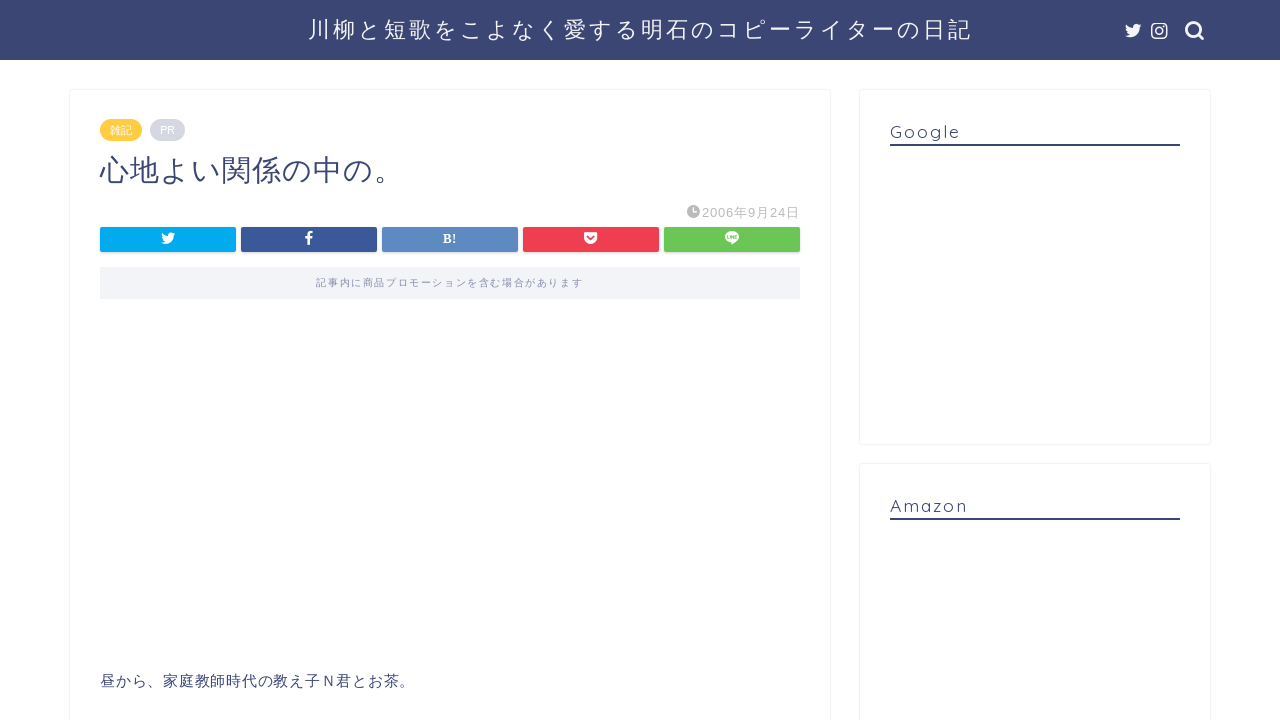

--- FILE ---
content_type: text/html; charset=UTF-8
request_url: https://www.senryu575.com/archives/736
body_size: 115239
content:
<!DOCTYPE html>
<html lang="ja">
<head prefix="og: http://ogp.me/ns# fb: http://ogp.me/ns/fb# article: http://ogp.me/ns/article#">
<meta charset="utf-8">
<meta http-equiv="X-UA-Compatible" content="IE=edge">
<meta name="viewport" content="width=device-width, initial-scale=1">
<!-- ここからOGP -->
<meta property="og:type" content="blog">
<meta property="og:title" content="心地よい関係の中の。｜川柳と短歌をこよなく愛する明石のコピーライターの日記"> 
<meta property="og:url" content="https://www.senryu575.com/archives/736"> 
<meta property="og:description" content="昼から、家庭教師時代の教え子Ｎ君とお茶。２２歳の青春が、眩しい。持て余した時間の中に、漠然と、将来への希望、不安。その気"> 
<meta property="og:image" content="https://www.senryu575.com/wp-content/themes/jin/img/noimg320.png">
<meta property="og:site_name" content="川柳と短歌をこよなく愛する明石のコピーライターの日記">
<meta property="fb:admins" content="">
<meta name="twitter:card" content="summary">
<meta name="twitter:site" content="@bata">
<!-- ここまでOGP --> 

<meta name="description" itemprop="description" content="昼から、家庭教師時代の教え子Ｎ君とお茶。２２歳の青春が、眩しい。持て余した時間の中に、漠然と、将来への希望、不安。その気" >
<link rel="shortcut icon" href="https://www.senryu575.com/wp-content/themes/jin/favicon.ico">
<link rel="canonical" href="https://www.senryu575.com/archives/736">
<title>心地よい関係の中の。｜川柳と短歌をこよなく愛する明石のコピーライターの日記</title>
<meta name='robots' content='max-image-preview:large' />
	<style>img:is([sizes="auto" i], [sizes^="auto," i]) { contain-intrinsic-size: 3000px 1500px }</style>
	<link rel='dns-prefetch' href='//ajax.googleapis.com' />
<link rel='dns-prefetch' href='//cdnjs.cloudflare.com' />
<link rel='dns-prefetch' href='//use.fontawesome.com' />
<link rel="alternate" type="application/rss+xml" title="川柳と短歌をこよなく愛する明石のコピーライターの日記 &raquo; フィード" href="https://www.senryu575.com/feed" />
<link rel="alternate" type="application/rss+xml" title="川柳と短歌をこよなく愛する明石のコピーライターの日記 &raquo; コメントフィード" href="https://www.senryu575.com/comments/feed" />
<link rel="alternate" type="application/rss+xml" title="川柳と短歌をこよなく愛する明石のコピーライターの日記 &raquo; 心地よい関係の中の。 のコメントのフィード" href="https://www.senryu575.com/archives/736/feed" />
<script type="text/javascript">
/* <![CDATA[ */
window._wpemojiSettings = {"baseUrl":"https:\/\/s.w.org\/images\/core\/emoji\/16.0.1\/72x72\/","ext":".png","svgUrl":"https:\/\/s.w.org\/images\/core\/emoji\/16.0.1\/svg\/","svgExt":".svg","source":{"concatemoji":"https:\/\/www.senryu575.com\/wp-includes\/js\/wp-emoji-release.min.js?ver=6.8.3"}};
/*! This file is auto-generated */
!function(s,n){var o,i,e;function c(e){try{var t={supportTests:e,timestamp:(new Date).valueOf()};sessionStorage.setItem(o,JSON.stringify(t))}catch(e){}}function p(e,t,n){e.clearRect(0,0,e.canvas.width,e.canvas.height),e.fillText(t,0,0);var t=new Uint32Array(e.getImageData(0,0,e.canvas.width,e.canvas.height).data),a=(e.clearRect(0,0,e.canvas.width,e.canvas.height),e.fillText(n,0,0),new Uint32Array(e.getImageData(0,0,e.canvas.width,e.canvas.height).data));return t.every(function(e,t){return e===a[t]})}function u(e,t){e.clearRect(0,0,e.canvas.width,e.canvas.height),e.fillText(t,0,0);for(var n=e.getImageData(16,16,1,1),a=0;a<n.data.length;a++)if(0!==n.data[a])return!1;return!0}function f(e,t,n,a){switch(t){case"flag":return n(e,"\ud83c\udff3\ufe0f\u200d\u26a7\ufe0f","\ud83c\udff3\ufe0f\u200b\u26a7\ufe0f")?!1:!n(e,"\ud83c\udde8\ud83c\uddf6","\ud83c\udde8\u200b\ud83c\uddf6")&&!n(e,"\ud83c\udff4\udb40\udc67\udb40\udc62\udb40\udc65\udb40\udc6e\udb40\udc67\udb40\udc7f","\ud83c\udff4\u200b\udb40\udc67\u200b\udb40\udc62\u200b\udb40\udc65\u200b\udb40\udc6e\u200b\udb40\udc67\u200b\udb40\udc7f");case"emoji":return!a(e,"\ud83e\udedf")}return!1}function g(e,t,n,a){var r="undefined"!=typeof WorkerGlobalScope&&self instanceof WorkerGlobalScope?new OffscreenCanvas(300,150):s.createElement("canvas"),o=r.getContext("2d",{willReadFrequently:!0}),i=(o.textBaseline="top",o.font="600 32px Arial",{});return e.forEach(function(e){i[e]=t(o,e,n,a)}),i}function t(e){var t=s.createElement("script");t.src=e,t.defer=!0,s.head.appendChild(t)}"undefined"!=typeof Promise&&(o="wpEmojiSettingsSupports",i=["flag","emoji"],n.supports={everything:!0,everythingExceptFlag:!0},e=new Promise(function(e){s.addEventListener("DOMContentLoaded",e,{once:!0})}),new Promise(function(t){var n=function(){try{var e=JSON.parse(sessionStorage.getItem(o));if("object"==typeof e&&"number"==typeof e.timestamp&&(new Date).valueOf()<e.timestamp+604800&&"object"==typeof e.supportTests)return e.supportTests}catch(e){}return null}();if(!n){if("undefined"!=typeof Worker&&"undefined"!=typeof OffscreenCanvas&&"undefined"!=typeof URL&&URL.createObjectURL&&"undefined"!=typeof Blob)try{var e="postMessage("+g.toString()+"("+[JSON.stringify(i),f.toString(),p.toString(),u.toString()].join(",")+"));",a=new Blob([e],{type:"text/javascript"}),r=new Worker(URL.createObjectURL(a),{name:"wpTestEmojiSupports"});return void(r.onmessage=function(e){c(n=e.data),r.terminate(),t(n)})}catch(e){}c(n=g(i,f,p,u))}t(n)}).then(function(e){for(var t in e)n.supports[t]=e[t],n.supports.everything=n.supports.everything&&n.supports[t],"flag"!==t&&(n.supports.everythingExceptFlag=n.supports.everythingExceptFlag&&n.supports[t]);n.supports.everythingExceptFlag=n.supports.everythingExceptFlag&&!n.supports.flag,n.DOMReady=!1,n.readyCallback=function(){n.DOMReady=!0}}).then(function(){return e}).then(function(){var e;n.supports.everything||(n.readyCallback(),(e=n.source||{}).concatemoji?t(e.concatemoji):e.wpemoji&&e.twemoji&&(t(e.twemoji),t(e.wpemoji)))}))}((window,document),window._wpemojiSettings);
/* ]]> */
</script>
<style id='wp-emoji-styles-inline-css' type='text/css'>

	img.wp-smiley, img.emoji {
		display: inline !important;
		border: none !important;
		box-shadow: none !important;
		height: 1em !important;
		width: 1em !important;
		margin: 0 0.07em !important;
		vertical-align: -0.1em !important;
		background: none !important;
		padding: 0 !important;
	}
</style>
<link rel='stylesheet' id='wp-block-library-css' href='https://www.senryu575.com/wp-includes/css/dist/block-library/style.min.css?ver=6.8.3' type='text/css' media='all' />
<style id='classic-theme-styles-inline-css' type='text/css'>
/*! This file is auto-generated */
.wp-block-button__link{color:#fff;background-color:#32373c;border-radius:9999px;box-shadow:none;text-decoration:none;padding:calc(.667em + 2px) calc(1.333em + 2px);font-size:1.125em}.wp-block-file__button{background:#32373c;color:#fff;text-decoration:none}
</style>
<style id='global-styles-inline-css' type='text/css'>
:root{--wp--preset--aspect-ratio--square: 1;--wp--preset--aspect-ratio--4-3: 4/3;--wp--preset--aspect-ratio--3-4: 3/4;--wp--preset--aspect-ratio--3-2: 3/2;--wp--preset--aspect-ratio--2-3: 2/3;--wp--preset--aspect-ratio--16-9: 16/9;--wp--preset--aspect-ratio--9-16: 9/16;--wp--preset--color--black: #000000;--wp--preset--color--cyan-bluish-gray: #abb8c3;--wp--preset--color--white: #ffffff;--wp--preset--color--pale-pink: #f78da7;--wp--preset--color--vivid-red: #cf2e2e;--wp--preset--color--luminous-vivid-orange: #ff6900;--wp--preset--color--luminous-vivid-amber: #fcb900;--wp--preset--color--light-green-cyan: #7bdcb5;--wp--preset--color--vivid-green-cyan: #00d084;--wp--preset--color--pale-cyan-blue: #8ed1fc;--wp--preset--color--vivid-cyan-blue: #0693e3;--wp--preset--color--vivid-purple: #9b51e0;--wp--preset--gradient--vivid-cyan-blue-to-vivid-purple: linear-gradient(135deg,rgba(6,147,227,1) 0%,rgb(155,81,224) 100%);--wp--preset--gradient--light-green-cyan-to-vivid-green-cyan: linear-gradient(135deg,rgb(122,220,180) 0%,rgb(0,208,130) 100%);--wp--preset--gradient--luminous-vivid-amber-to-luminous-vivid-orange: linear-gradient(135deg,rgba(252,185,0,1) 0%,rgba(255,105,0,1) 100%);--wp--preset--gradient--luminous-vivid-orange-to-vivid-red: linear-gradient(135deg,rgba(255,105,0,1) 0%,rgb(207,46,46) 100%);--wp--preset--gradient--very-light-gray-to-cyan-bluish-gray: linear-gradient(135deg,rgb(238,238,238) 0%,rgb(169,184,195) 100%);--wp--preset--gradient--cool-to-warm-spectrum: linear-gradient(135deg,rgb(74,234,220) 0%,rgb(151,120,209) 20%,rgb(207,42,186) 40%,rgb(238,44,130) 60%,rgb(251,105,98) 80%,rgb(254,248,76) 100%);--wp--preset--gradient--blush-light-purple: linear-gradient(135deg,rgb(255,206,236) 0%,rgb(152,150,240) 100%);--wp--preset--gradient--blush-bordeaux: linear-gradient(135deg,rgb(254,205,165) 0%,rgb(254,45,45) 50%,rgb(107,0,62) 100%);--wp--preset--gradient--luminous-dusk: linear-gradient(135deg,rgb(255,203,112) 0%,rgb(199,81,192) 50%,rgb(65,88,208) 100%);--wp--preset--gradient--pale-ocean: linear-gradient(135deg,rgb(255,245,203) 0%,rgb(182,227,212) 50%,rgb(51,167,181) 100%);--wp--preset--gradient--electric-grass: linear-gradient(135deg,rgb(202,248,128) 0%,rgb(113,206,126) 100%);--wp--preset--gradient--midnight: linear-gradient(135deg,rgb(2,3,129) 0%,rgb(40,116,252) 100%);--wp--preset--font-size--small: 13px;--wp--preset--font-size--medium: 20px;--wp--preset--font-size--large: 36px;--wp--preset--font-size--x-large: 42px;--wp--preset--spacing--20: 0.44rem;--wp--preset--spacing--30: 0.67rem;--wp--preset--spacing--40: 1rem;--wp--preset--spacing--50: 1.5rem;--wp--preset--spacing--60: 2.25rem;--wp--preset--spacing--70: 3.38rem;--wp--preset--spacing--80: 5.06rem;--wp--preset--shadow--natural: 6px 6px 9px rgba(0, 0, 0, 0.2);--wp--preset--shadow--deep: 12px 12px 50px rgba(0, 0, 0, 0.4);--wp--preset--shadow--sharp: 6px 6px 0px rgba(0, 0, 0, 0.2);--wp--preset--shadow--outlined: 6px 6px 0px -3px rgba(255, 255, 255, 1), 6px 6px rgba(0, 0, 0, 1);--wp--preset--shadow--crisp: 6px 6px 0px rgba(0, 0, 0, 1);}:where(.is-layout-flex){gap: 0.5em;}:where(.is-layout-grid){gap: 0.5em;}body .is-layout-flex{display: flex;}.is-layout-flex{flex-wrap: wrap;align-items: center;}.is-layout-flex > :is(*, div){margin: 0;}body .is-layout-grid{display: grid;}.is-layout-grid > :is(*, div){margin: 0;}:where(.wp-block-columns.is-layout-flex){gap: 2em;}:where(.wp-block-columns.is-layout-grid){gap: 2em;}:where(.wp-block-post-template.is-layout-flex){gap: 1.25em;}:where(.wp-block-post-template.is-layout-grid){gap: 1.25em;}.has-black-color{color: var(--wp--preset--color--black) !important;}.has-cyan-bluish-gray-color{color: var(--wp--preset--color--cyan-bluish-gray) !important;}.has-white-color{color: var(--wp--preset--color--white) !important;}.has-pale-pink-color{color: var(--wp--preset--color--pale-pink) !important;}.has-vivid-red-color{color: var(--wp--preset--color--vivid-red) !important;}.has-luminous-vivid-orange-color{color: var(--wp--preset--color--luminous-vivid-orange) !important;}.has-luminous-vivid-amber-color{color: var(--wp--preset--color--luminous-vivid-amber) !important;}.has-light-green-cyan-color{color: var(--wp--preset--color--light-green-cyan) !important;}.has-vivid-green-cyan-color{color: var(--wp--preset--color--vivid-green-cyan) !important;}.has-pale-cyan-blue-color{color: var(--wp--preset--color--pale-cyan-blue) !important;}.has-vivid-cyan-blue-color{color: var(--wp--preset--color--vivid-cyan-blue) !important;}.has-vivid-purple-color{color: var(--wp--preset--color--vivid-purple) !important;}.has-black-background-color{background-color: var(--wp--preset--color--black) !important;}.has-cyan-bluish-gray-background-color{background-color: var(--wp--preset--color--cyan-bluish-gray) !important;}.has-white-background-color{background-color: var(--wp--preset--color--white) !important;}.has-pale-pink-background-color{background-color: var(--wp--preset--color--pale-pink) !important;}.has-vivid-red-background-color{background-color: var(--wp--preset--color--vivid-red) !important;}.has-luminous-vivid-orange-background-color{background-color: var(--wp--preset--color--luminous-vivid-orange) !important;}.has-luminous-vivid-amber-background-color{background-color: var(--wp--preset--color--luminous-vivid-amber) !important;}.has-light-green-cyan-background-color{background-color: var(--wp--preset--color--light-green-cyan) !important;}.has-vivid-green-cyan-background-color{background-color: var(--wp--preset--color--vivid-green-cyan) !important;}.has-pale-cyan-blue-background-color{background-color: var(--wp--preset--color--pale-cyan-blue) !important;}.has-vivid-cyan-blue-background-color{background-color: var(--wp--preset--color--vivid-cyan-blue) !important;}.has-vivid-purple-background-color{background-color: var(--wp--preset--color--vivid-purple) !important;}.has-black-border-color{border-color: var(--wp--preset--color--black) !important;}.has-cyan-bluish-gray-border-color{border-color: var(--wp--preset--color--cyan-bluish-gray) !important;}.has-white-border-color{border-color: var(--wp--preset--color--white) !important;}.has-pale-pink-border-color{border-color: var(--wp--preset--color--pale-pink) !important;}.has-vivid-red-border-color{border-color: var(--wp--preset--color--vivid-red) !important;}.has-luminous-vivid-orange-border-color{border-color: var(--wp--preset--color--luminous-vivid-orange) !important;}.has-luminous-vivid-amber-border-color{border-color: var(--wp--preset--color--luminous-vivid-amber) !important;}.has-light-green-cyan-border-color{border-color: var(--wp--preset--color--light-green-cyan) !important;}.has-vivid-green-cyan-border-color{border-color: var(--wp--preset--color--vivid-green-cyan) !important;}.has-pale-cyan-blue-border-color{border-color: var(--wp--preset--color--pale-cyan-blue) !important;}.has-vivid-cyan-blue-border-color{border-color: var(--wp--preset--color--vivid-cyan-blue) !important;}.has-vivid-purple-border-color{border-color: var(--wp--preset--color--vivid-purple) !important;}.has-vivid-cyan-blue-to-vivid-purple-gradient-background{background: var(--wp--preset--gradient--vivid-cyan-blue-to-vivid-purple) !important;}.has-light-green-cyan-to-vivid-green-cyan-gradient-background{background: var(--wp--preset--gradient--light-green-cyan-to-vivid-green-cyan) !important;}.has-luminous-vivid-amber-to-luminous-vivid-orange-gradient-background{background: var(--wp--preset--gradient--luminous-vivid-amber-to-luminous-vivid-orange) !important;}.has-luminous-vivid-orange-to-vivid-red-gradient-background{background: var(--wp--preset--gradient--luminous-vivid-orange-to-vivid-red) !important;}.has-very-light-gray-to-cyan-bluish-gray-gradient-background{background: var(--wp--preset--gradient--very-light-gray-to-cyan-bluish-gray) !important;}.has-cool-to-warm-spectrum-gradient-background{background: var(--wp--preset--gradient--cool-to-warm-spectrum) !important;}.has-blush-light-purple-gradient-background{background: var(--wp--preset--gradient--blush-light-purple) !important;}.has-blush-bordeaux-gradient-background{background: var(--wp--preset--gradient--blush-bordeaux) !important;}.has-luminous-dusk-gradient-background{background: var(--wp--preset--gradient--luminous-dusk) !important;}.has-pale-ocean-gradient-background{background: var(--wp--preset--gradient--pale-ocean) !important;}.has-electric-grass-gradient-background{background: var(--wp--preset--gradient--electric-grass) !important;}.has-midnight-gradient-background{background: var(--wp--preset--gradient--midnight) !important;}.has-small-font-size{font-size: var(--wp--preset--font-size--small) !important;}.has-medium-font-size{font-size: var(--wp--preset--font-size--medium) !important;}.has-large-font-size{font-size: var(--wp--preset--font-size--large) !important;}.has-x-large-font-size{font-size: var(--wp--preset--font-size--x-large) !important;}
:where(.wp-block-post-template.is-layout-flex){gap: 1.25em;}:where(.wp-block-post-template.is-layout-grid){gap: 1.25em;}
:where(.wp-block-columns.is-layout-flex){gap: 2em;}:where(.wp-block-columns.is-layout-grid){gap: 2em;}
:root :where(.wp-block-pullquote){font-size: 1.5em;line-height: 1.6;}
</style>
<link rel='stylesheet' id='contact-form-7-css' href='https://www.senryu575.com/wp-content/plugins/contact-form-7/includes/css/styles.css?ver=4.6.1' type='text/css' media='all' />
<link rel='stylesheet' id='pz-linkcard-css-css' href='//www.senryu575.com/wp-content/uploads/pz-linkcard/style/style.css?ver=2.5.6.4.1' type='text/css' media='all' />
<link rel='stylesheet' id='theme-style-css' href='https://www.senryu575.com/wp-content/themes/jin/style.css?ver=6.8.3' type='text/css' media='all' />
<link rel='stylesheet' id='fontawesome-style-css' href='https://use.fontawesome.com/releases/v5.6.3/css/all.css?ver=6.8.3' type='text/css' media='all' />
<link rel='stylesheet' id='swiper-style-css' href='https://cdnjs.cloudflare.com/ajax/libs/Swiper/4.0.7/css/swiper.min.css?ver=6.8.3' type='text/css' media='all' />
<link rel="https://api.w.org/" href="https://www.senryu575.com/wp-json/" /><link rel="alternate" title="JSON" type="application/json" href="https://www.senryu575.com/wp-json/wp/v2/posts/736" /><link rel='shortlink' href='https://www.senryu575.com/?p=736' />
<link rel="alternate" title="oEmbed (JSON)" type="application/json+oembed" href="https://www.senryu575.com/wp-json/oembed/1.0/embed?url=https%3A%2F%2Fwww.senryu575.com%2Farchives%2F736" />
<link rel="alternate" title="oEmbed (XML)" type="text/xml+oembed" href="https://www.senryu575.com/wp-json/oembed/1.0/embed?url=https%3A%2F%2Fwww.senryu575.com%2Farchives%2F736&#038;format=xml" />
	<style type="text/css">
		#wrapper {
			background-color: #fff;
			background-image: url();
					}

		.related-entry-headline-text span:before,
		#comment-title span:before,
		#reply-title span:before {
			background-color: #3b4675;
			border-color: #3b4675 !important;
		}

		#breadcrumb:after,
		#page-top a {
			background-color: #3b4675;
		}

		footer {
			background-color: #3b4675;
		}

		.footer-inner a,
		#copyright,
		#copyright-center {
			border-color: #fff !important;
			color: #fff !important;
		}

		#footer-widget-area {
			border-color: #fff !important;
		}

		.page-top-footer a {
			color: #3b4675 !important;
		}

		#breadcrumb ul li,
		#breadcrumb ul li a {
			color: #3b4675 !important;
		}

		body,
		a,
		a:link,
		a:visited,
		.my-profile,
		.widgettitle,
		.tabBtn-mag label {
			color: #3b4675;
		}

		a:hover {
			color: #008db7;
		}

		.widget_nav_menu ul>li>a:before,
		.widget_categories ul>li>a:before,
		.widget_pages ul>li>a:before,
		.widget_recent_entries ul>li>a:before,
		.widget_archive ul>li>a:before,
		.widget_archive form:after,
		.widget_categories form:after,
		.widget_nav_menu ul>li>ul.sub-menu>li>a:before,
		.widget_categories ul>li>.children>li>a:before,
		.widget_pages ul>li>.children>li>a:before,
		.widget_nav_menu ul>li>ul.sub-menu>li>ul.sub-menu li>a:before,
		.widget_categories ul>li>.children>li>.children li>a:before,
		.widget_pages ul>li>.children>li>.children li>a:before {
			color: #3b4675;
		}

		.widget_nav_menu ul .sub-menu .sub-menu li a:before {
			background-color: #3b4675 !important;
		}
		.d--labeling-act-border{
			border-color: rgba(59,70,117,0.18);
		}
		.c--labeling-act.d--labeling-act-solid{
			background-color: rgba(59,70,117,0.06);
		}
		.a--labeling-act{
			color: rgba(59,70,117,0.6);
		}
		.a--labeling-small-act span{
			background-color: rgba(59,70,117,0.21);
		}


		footer .footer-widget,
		footer .footer-widget a,
		footer .footer-widget ul li,
		.footer-widget.widget_nav_menu ul>li>a:before,
		.footer-widget.widget_categories ul>li>a:before,
		.footer-widget.widget_recent_entries ul>li>a:before,
		.footer-widget.widget_pages ul>li>a:before,
		.footer-widget.widget_archive ul>li>a:before,
		footer .widget_tag_cloud .tagcloud a:before {
			color: #fff !important;
			border-color: #fff !important;
		}

		footer .footer-widget .widgettitle {
			color: #fff !important;
			border-color: #ffcd44 !important;
		}

		footer .widget_nav_menu ul .children .children li a:before,
		footer .widget_categories ul .children .children li a:before,
		footer .widget_nav_menu ul .sub-menu .sub-menu li a:before {
			background-color: #fff !important;
		}

		#drawernav a:hover,
		.post-list-title,
		#prev-next p,
		#toc_container .toc_list li a {
			color: #3b4675 !important;
		}

		#header-box {
			background-color: #3b4675;
		}

		@media (min-width: 768px) {

			#header-box .header-box10-bg:before,
			#header-box .header-box11-bg:before {
				border-radius: 2px;
			}
		}

		@media (min-width: 768px) {
			.top-image-meta {
				margin-top: calc(0px - 30px);
			}
		}

		@media (min-width: 1200px) {
			.top-image-meta {
				margin-top: calc(0px);
			}
		}

		.pickup-contents:before {
			background-color: #3b4675 !important;
		}

		.main-image-text {
			color: #555;
		}

		.main-image-text-sub {
			color: #555;
		}

		@media (min-width: 481px) {
			#site-info {
				padding-top: 15px !important;
				padding-bottom: 15px !important;
			}
		}

		#site-info span a {
			color: #f4f4f4 !important;
		}

		#headmenu .headsns .line a svg {
			fill: #f4f4f4 !important;
		}

		#headmenu .headsns a,
		#headmenu {
			color: #f4f4f4 !important;
			border-color: #f4f4f4 !important;
		}

		.profile-follow .line-sns a svg {
			fill: #3b4675 !important;
		}

		.profile-follow .line-sns a:hover svg {
			fill: #ffcd44 !important;
		}

		.profile-follow a {
			color: #3b4675 !important;
			border-color: #3b4675 !important;
		}

		.profile-follow a:hover,
		#headmenu .headsns a:hover {
			color: #ffcd44 !important;
			border-color: #ffcd44 !important;
		}

		.search-box:hover {
			color: #ffcd44 !important;
			border-color: #ffcd44 !important;
		}

		#header #headmenu .headsns .line a:hover svg {
			fill: #ffcd44 !important;
		}

		.cps-icon-bar,
		#navtoggle:checked+.sp-menu-open .cps-icon-bar {
			background-color: #f4f4f4;
		}

		#nav-container {
			background-color: #fff;
		}

		.menu-box .menu-item svg {
			fill: #f4f4f4;
		}

		#drawernav ul.menu-box>li>a,
		#drawernav2 ul.menu-box>li>a,
		#drawernav3 ul.menu-box>li>a,
		#drawernav4 ul.menu-box>li>a,
		#drawernav5 ul.menu-box>li>a,
		#drawernav ul.menu-box>li.menu-item-has-children:after,
		#drawernav2 ul.menu-box>li.menu-item-has-children:after,
		#drawernav3 ul.menu-box>li.menu-item-has-children:after,
		#drawernav4 ul.menu-box>li.menu-item-has-children:after,
		#drawernav5 ul.menu-box>li.menu-item-has-children:after {
			color: #f4f4f4 !important;
		}

		#drawernav ul.menu-box li a,
		#drawernav2 ul.menu-box li a,
		#drawernav3 ul.menu-box li a,
		#drawernav4 ul.menu-box li a,
		#drawernav5 ul.menu-box li a {
			font-size: 14px !important;
		}

		#drawernav3 ul.menu-box>li {
			color: #3b4675 !important;
		}

		#drawernav4 .menu-box>.menu-item>a:after,
		#drawernav3 .menu-box>.menu-item>a:after,
		#drawernav .menu-box>.menu-item>a:after {
			background-color: #f4f4f4 !important;
		}

		#drawernav2 .menu-box>.menu-item:hover,
		#drawernav5 .menu-box>.menu-item:hover {
			border-top-color: #3b4675 !important;
		}

		.cps-info-bar a {
			background-color: #ffcd44 !important;
		}

		@media (min-width: 768px) {
			.post-list-mag .post-list-item:not(:nth-child(2n)) {
				margin-right: 2.6%;
			}
		}

		@media (min-width: 768px) {

			#tab-1:checked~.tabBtn-mag li [for="tab-1"]:after,
			#tab-2:checked~.tabBtn-mag li [for="tab-2"]:after,
			#tab-3:checked~.tabBtn-mag li [for="tab-3"]:after,
			#tab-4:checked~.tabBtn-mag li [for="tab-4"]:after {
				border-top-color: #3b4675 !important;
			}

			.tabBtn-mag label {
				border-bottom-color: #3b4675 !important;
			}
		}

		#tab-1:checked~.tabBtn-mag li [for="tab-1"],
		#tab-2:checked~.tabBtn-mag li [for="tab-2"],
		#tab-3:checked~.tabBtn-mag li [for="tab-3"],
		#tab-4:checked~.tabBtn-mag li [for="tab-4"],
		#prev-next a.next:after,
		#prev-next a.prev:after,
		.more-cat-button a:hover span:before {
			background-color: #3b4675 !important;
		}


		.swiper-slide .post-list-cat,
		.post-list-mag .post-list-cat,
		.post-list-mag3col .post-list-cat,
		.post-list-mag-sp1col .post-list-cat,
		.swiper-pagination-bullet-active,
		.pickup-cat,
		.post-list .post-list-cat,
		#breadcrumb .bcHome a:hover span:before,
		.popular-item:nth-child(1) .pop-num,
		.popular-item:nth-child(2) .pop-num,
		.popular-item:nth-child(3) .pop-num {
			background-color: #ffcd44 !important;
		}

		.sidebar-btn a,
		.profile-sns-menu {
			background-color: #ffcd44 !important;
		}

		.sp-sns-menu a,
		.pickup-contents-box a:hover .pickup-title {
			border-color: #3b4675 !important;
			color: #3b4675 !important;
		}

		.pro-line svg {
			fill: #3b4675 !important;
		}

		.cps-post-cat a,
		.meta-cat,
		.popular-cat {
			background-color: #ffcd44 !important;
			border-color: #ffcd44 !important;
		}

		.tagicon,
		.tag-box a,
		#toc_container .toc_list>li,
		#toc_container .toc_title {
			color: #3b4675 !important;
		}

		.widget_tag_cloud a::before {
			color: #3b4675 !important;
		}

		.tag-box a,
		#toc_container:before {
			border-color: #3b4675 !important;
		}

		.cps-post-cat a:hover {
			color: #008db7 !important;
		}

		.pagination li:not([class*="current"]) a:hover,
		.widget_tag_cloud a:hover {
			background-color: #3b4675 !important;
		}

		.pagination li:not([class*="current"]) a:hover {
			opacity: 0.5 !important;
		}

		.pagination li.current a {
			background-color: #3b4675 !important;
			border-color: #3b4675 !important;
		}

		.nextpage a:hover span {
			color: #3b4675 !important;
			border-color: #3b4675 !important;
		}

		.cta-content:before {
			background-color: #6FBFCA !important;
		}

		.cta-text,
		.info-title {
			color: #fff !important;
		}

		#footer-widget-area.footer_style1 .widgettitle {
			border-color: #ffcd44 !important;
		}

		.sidebar_style1 .widgettitle,
		.sidebar_style5 .widgettitle {
			border-color: #3b4675 !important;
		}

		.sidebar_style2 .widgettitle,
		.sidebar_style4 .widgettitle,
		.sidebar_style6 .widgettitle,
		#home-bottom-widget .widgettitle,
		#home-top-widget .widgettitle,
		#post-bottom-widget .widgettitle,
		#post-top-widget .widgettitle {
			background-color: #3b4675 !important;
		}

		#home-bottom-widget .widget_search .search-box input[type="submit"],
		#home-top-widget .widget_search .search-box input[type="submit"],
		#post-bottom-widget .widget_search .search-box input[type="submit"],
		#post-top-widget .widget_search .search-box input[type="submit"] {
			background-color: #ffcd44 !important;
		}

		.tn-logo-size {
			font-size: 160% !important;
		}

		@media (min-width: 481px) {
			.tn-logo-size img {
				width: calc(160%*0.5) !important;
			}
		}

		@media (min-width: 768px) {
			.tn-logo-size img {
				width: calc(160%*2.2) !important;
			}
		}

		@media (min-width: 1200px) {
			.tn-logo-size img {
				width: 160% !important;
			}
		}

		.sp-logo-size {
			font-size: 100% !important;
		}

		.sp-logo-size img {
			width: 100% !important;
		}

		.cps-post-main ul>li:before,
		.cps-post-main ol>li:before {
			background-color: #ffcd44 !important;
		}

		.profile-card .profile-title {
			background-color: #3b4675 !important;
		}

		.profile-card {
			border-color: #3b4675 !important;
		}

		.cps-post-main a {
			color: #008db7;
		}

		.cps-post-main .marker {
			background: -webkit-linear-gradient(transparent 60%, #ffcedb 0%);
			background: linear-gradient(transparent 60%, #ffcedb 0%);
		}

		.cps-post-main .marker2 {
			background: -webkit-linear-gradient(transparent 60%, #a9eaf2 0%);
			background: linear-gradient(transparent 60%, #a9eaf2 0%);
		}

		.cps-post-main .jic-sc {
			color: #e9546b;
		}


		.simple-box1 {
			border-color: #ef9b9b !important;
		}

		.simple-box2 {
			border-color: #f2bf7d !important;
		}

		.simple-box3 {
			border-color: #b5e28a !important;
		}

		.simple-box4 {
			border-color: #7badd8 !important;
		}

		.simple-box4:before {
			background-color: #7badd8;
		}

		.simple-box5 {
			border-color: #e896c7 !important;
		}

		.simple-box5:before {
			background-color: #e896c7;
		}

		.simple-box6 {
			background-color: #fffdef !important;
		}

		.simple-box7 {
			border-color: #def1f9 !important;
		}

		.simple-box7:before {
			background-color: #def1f9 !important;
		}

		.simple-box8 {
			border-color: #96ddc1 !important;
		}

		.simple-box8:before {
			background-color: #96ddc1 !important;
		}

		.simple-box9:before {
			background-color: #e1c0e8 !important;
		}

		.simple-box9:after {
			border-color: #e1c0e8 #e1c0e8 #fff #fff !important;
		}

		.kaisetsu-box1:before,
		.kaisetsu-box1-title {
			background-color: #ffb49e !important;
		}

		.kaisetsu-box2 {
			border-color: #89c2f4 !important;
		}

		.kaisetsu-box2-title {
			background-color: #89c2f4 !important;
		}

		.kaisetsu-box4 {
			border-color: #ea91a9 !important;
		}

		.kaisetsu-box4-title {
			background-color: #ea91a9 !important;
		}

		.kaisetsu-box5:before {
			background-color: #57b3ba !important;
		}

		.kaisetsu-box5-title {
			background-color: #57b3ba !important;
		}

		.concept-box1 {
			border-color: #85db8f !important;
		}

		.concept-box1:after {
			background-color: #85db8f !important;
		}

		.concept-box1:before {
			content: "ポイント" !important;
			color: #85db8f !important;
		}

		.concept-box2 {
			border-color: #f7cf6a !important;
		}

		.concept-box2:after {
			background-color: #f7cf6a !important;
		}

		.concept-box2:before {
			content: "注意点" !important;
			color: #f7cf6a !important;
		}

		.concept-box3 {
			border-color: #86cee8 !important;
		}

		.concept-box3:after {
			background-color: #86cee8 !important;
		}

		.concept-box3:before {
			content: "良い例" !important;
			color: #86cee8 !important;
		}

		.concept-box4 {
			border-color: #ed8989 !important;
		}

		.concept-box4:after {
			background-color: #ed8989 !important;
		}

		.concept-box4:before {
			content: "悪い例" !important;
			color: #ed8989 !important;
		}

		.concept-box5 {
			border-color: #9e9e9e !important;
		}

		.concept-box5:after {
			background-color: #9e9e9e !important;
		}

		.concept-box5:before {
			content: "参考" !important;
			color: #9e9e9e !important;
		}

		.concept-box6 {
			border-color: #8eaced !important;
		}

		.concept-box6:after {
			background-color: #8eaced !important;
		}

		.concept-box6:before {
			content: "メモ" !important;
			color: #8eaced !important;
		}

		.innerlink-box1,
		.blog-card {
			border-color: #73bc9b !important;
		}

		.innerlink-box1-title {
			background-color: #73bc9b !important;
			border-color: #73bc9b !important;
		}

		.innerlink-box1:before,
		.blog-card-hl-box {
			background-color: #73bc9b !important;
		}

		.jin-ac-box01-title::after {
			color: #3b4675;
		}

		.color-button01 a,
		.color-button01 a:hover,
		.color-button01:before {
			background-color: #008db7 !important;
		}

		.top-image-btn-color a,
		.top-image-btn-color a:hover,
		.top-image-btn-color:before {
			background-color: #ffcd44 !important;
		}

		.color-button02 a,
		.color-button02 a:hover,
		.color-button02:before {
			background-color: #d9333f !important;
		}

		.color-button01-big a,
		.color-button01-big a:hover,
		.color-button01-big:before {
			background-color: #3296d1 !important;
		}

		.color-button01-big a,
		.color-button01-big:before {
			border-radius: 5px !important;
		}

		.color-button01-big a {
			padding-top: 20px !important;
			padding-bottom: 20px !important;
		}

		.color-button02-big a,
		.color-button02-big a:hover,
		.color-button02-big:before {
			background-color: #83d159 !important;
		}

		.color-button02-big a,
		.color-button02-big:before {
			border-radius: 5px !important;
		}

		.color-button02-big a {
			padding-top: 20px !important;
			padding-bottom: 20px !important;
		}

		.color-button01-big {
			width: 75% !important;
		}

		.color-button02-big {
			width: 75% !important;
		}

		.top-image-btn-color:before,
		.color-button01:before,
		.color-button02:before,
		.color-button01-big:before,
		.color-button02-big:before {
			bottom: -1px;
			left: -1px;
			width: 100%;
			height: 100%;
			border-radius: 6px;
			box-shadow: 0px 1px 5px 0px rgba(0, 0, 0, 0.25);
			-webkit-transition: all .4s;
			transition: all .4s;
		}

		.top-image-btn-color a:hover,
		.color-button01 a:hover,
		.color-button02 a:hover,
		.color-button01-big a:hover,
		.color-button02-big a:hover {
			-webkit-transform: translateY(2px);
			transform: translateY(2px);
			-webkit-filter: brightness(0.95);
			filter: brightness(0.95);
		}

		.top-image-btn-color:hover:before,
		.color-button01:hover:before,
		.color-button02:hover:before,
		.color-button01-big:hover:before,
		.color-button02-big:hover:before {
			-webkit-transform: translateY(2px);
			transform: translateY(2px);
			box-shadow: none !important;
		}

		.h2-style01 h2,
		.h2-style02 h2:before,
		.h2-style03 h2,
		.h2-style04 h2:before,
		.h2-style05 h2,
		.h2-style07 h2:before,
		.h2-style07 h2:after,
		.h3-style03 h3:before,
		.h3-style02 h3:before,
		.h3-style05 h3:before,
		.h3-style07 h3:before,
		.h2-style08 h2:after,
		.h2-style10 h2:before,
		.h2-style10 h2:after,
		.h3-style02 h3:after,
		.h4-style02 h4:before {
			background-color: #3b4675 !important;
		}

		.h3-style01 h3,
		.h3-style04 h3,
		.h3-style05 h3,
		.h3-style06 h3,
		.h4-style01 h4,
		.h2-style02 h2,
		.h2-style08 h2,
		.h2-style08 h2:before,
		.h2-style09 h2,
		.h4-style03 h4 {
			border-color: #3b4675 !important;
		}

		.h2-style05 h2:before {
			border-top-color: #3b4675 !important;
		}

		.h2-style06 h2:before,
		.sidebar_style3 .widgettitle:after {
			background-image: linear-gradient(-45deg,
					transparent 25%,
					#3b4675 25%,
					#3b4675 50%,
					transparent 50%,
					transparent 75%,
					#3b4675 75%,
					#3b4675);
		}

		.jin-h2-icons.h2-style02 h2 .jic:before,
		.jin-h2-icons.h2-style04 h2 .jic:before,
		.jin-h2-icons.h2-style06 h2 .jic:before,
		.jin-h2-icons.h2-style07 h2 .jic:before,
		.jin-h2-icons.h2-style08 h2 .jic:before,
		.jin-h2-icons.h2-style09 h2 .jic:before,
		.jin-h2-icons.h2-style10 h2 .jic:before,
		.jin-h3-icons.h3-style01 h3 .jic:before,
		.jin-h3-icons.h3-style02 h3 .jic:before,
		.jin-h3-icons.h3-style03 h3 .jic:before,
		.jin-h3-icons.h3-style04 h3 .jic:before,
		.jin-h3-icons.h3-style05 h3 .jic:before,
		.jin-h3-icons.h3-style06 h3 .jic:before,
		.jin-h3-icons.h3-style07 h3 .jic:before,
		.jin-h4-icons.h4-style01 h4 .jic:before,
		.jin-h4-icons.h4-style02 h4 .jic:before,
		.jin-h4-icons.h4-style03 h4 .jic:before,
		.jin-h4-icons.h4-style04 h4 .jic:before {
			color: #3b4675;
		}

		@media all and (-ms-high-contrast:none) {

			*::-ms-backdrop,
			.color-button01:before,
			.color-button02:before,
			.color-button01-big:before,
			.color-button02-big:before {
				background-color: #595857 !important;
			}
		}

		.jin-lp-h2 h2,
		.jin-lp-h2 h2 {
			background-color: transparent !important;
			border-color: transparent !important;
			color: #3b4675 !important;
		}

		.jincolumn-h3style2 {
			border-color: #3b4675 !important;
		}

		.jinlph2-style1 h2:first-letter {
			color: #3b4675 !important;
		}

		.jinlph2-style2 h2,
		.jinlph2-style3 h2 {
			border-color: #3b4675 !important;
		}

		.jin-photo-title .jin-fusen1-down,
		.jin-photo-title .jin-fusen1-even,
		.jin-photo-title .jin-fusen1-up {
			border-left-color: #3b4675;
		}

		.jin-photo-title .jin-fusen2,
		.jin-photo-title .jin-fusen3 {
			background-color: #3b4675;
		}

		.jin-photo-title .jin-fusen2:before,
		.jin-photo-title .jin-fusen3:before {
			border-top-color: #3b4675;
		}

		.has-huge-font-size {
			font-size: 42px !important;
		}

		.has-large-font-size {
			font-size: 36px !important;
		}

		.has-medium-font-size {
			font-size: 20px !important;
		}

		.has-normal-font-size {
			font-size: 16px !important;
		}

		.has-small-font-size {
			font-size: 13px !important;
		}
	</style>
		<style type="text/css" id="wp-custom-css">
			.wp-block-image figcaption{
text-align:right;/*中央揃え*/
font-size:10px;/*フォントサイズ*/
margin-top:-10px;/*画像とキャプションの距離*/
font-style: italic;
}

/**スマホ記事タイトル文字サイズ**/
@media screen and (max-width:767px) {
 .cps-post .cps-post-header .cps-post-title {
    font-size: 1.1rem; /*文字サイズ*/
    line-height: 1.8rem; /*行間*/
    font-weight: bold; /*太字*/
	 		</style>
			
<!--カエレバCSS-->
<!--アプリーチCSS-->

<!-- Global site tag (gtag.js) - Google Analytics -->
<script async src="https://www.googletagmanager.com/gtag/js?id=UA-44747544-1"></script>
<script>
  window.dataLayer = window.dataLayer || [];
  function gtag(){dataLayer.push(arguments);}
  gtag('js', new Date());

  gtag('config', 'UA-44747544-1');
</script>

<meta name="google-site-verification" content="S3boHgKcvsWRWa6bawuiBS3C_Gqy6TL5AvGLXSn-bMA" />
</head>
<body class="wp-singular post-template-default single single-post postid-736 single-format-standard wp-theme-jin" id="nofont-style">
<div id="wrapper">

		
	<div id="scroll-content" class="animate">
	
		<!--ヘッダー-->

								
<div id="header-box" class="tn_on header-box animate">
	<div id="header" class="header-type2 header animate">
		
		<div id="site-info" class="ef">
												<span class="tn-logo-size"><a href='https://www.senryu575.com/' title='川柳と短歌をこよなく愛する明石のコピーライターの日記' rel='home'>川柳と短歌をこよなく愛する明石のコピーライターの日記</a></span>
									</div>

	
				<div id="headmenu">
			<span class="headsns tn_sns_on">
									<span class="twitter"><a href="https://twitter.com/bata"><i class="jic-type jin-ifont-twitter" aria-hidden="true"></i></a></span>
																	<span class="instagram">
					<a href="https://www.instagram.com/bata/"><i class="jic-type jin-ifont-instagram" aria-hidden="true"></i></a>
					</span>
									
									

			</span>
			<span class="headsearch tn_search_on">
				<form class="search-box" role="search" method="get" id="searchform" action="https://www.senryu575.com/">
	<input type="search" placeholder="" class="text search-text" value="" name="s" id="s">
	<input type="submit" id="searchsubmit" value="&#xe931;">
</form>
			</span>
		</div>
		
	</div>
	
		
</div>

		
		
		<!--ヘッダー-->

		<div class="clearfix"></div>

			
																				
		
	<div id="contents">

		<!--メインコンテンツ-->
			<main id="main-contents" class="main-contents article_style1 animate" itemprop="mainContentOfPage">
				
								
				<section class="cps-post-box hentry">
																	<article class="cps-post">
							<header class="cps-post-header">
																<span class="cps-post-cat category-diary" itemprop="keywords"><a href="https://www.senryu575.com/archives/category/diary" style="background-color:!important;">雑記</a></span>
																																 
																	<span class="cps-post-cat a--labeling-small-act d--labeling-act-solid"><span>PR</span></span>
																																								<h1 class="cps-post-title entry-title" itemprop="headline">心地よい関係の中の。</h1>
								<div class="cps-post-meta vcard">
									<span class="writer fn" itemprop="author" itemscope itemtype="https://schema.org/Person"><span itemprop="name">batacchi</span></span>
									<span class="cps-post-date-box">
												<span class="cps-post-date"><i class="jic jin-ifont-watch" aria-hidden="true"></i>&nbsp;<time class="entry-date date published updated" datetime="2006-09-24T02:41:37+09:00">2006年9月24日</time></span>
										</span>
								</div>
								
							</header>
																																													<div class="cps-post-thumb jin-thumb-original" itemscope itemtype="https://schema.org/ImageObject">
																							</div>
																																																										<div class="share-top sns-design-type01">
	<div class="sns-top">
		<ol>
			<!--ツイートボタン-->
							<li class="twitter"><a href="https://twitter.com/share?url=https%3A%2F%2Fwww.senryu575.com%2Farchives%2F736&text=%E5%BF%83%E5%9C%B0%E3%82%88%E3%81%84%E9%96%A2%E4%BF%82%E3%81%AE%E4%B8%AD%E3%81%AE%E3%80%82 - 川柳と短歌をこよなく愛する明石のコピーライターの日記&via=bata&related=bata"><i class="jic jin-ifont-twitter"></i></a>
				</li>
						<!--Facebookボタン-->
							<li class="facebook">
				<a href="https://www.facebook.com/sharer.php?src=bm&u=https%3A%2F%2Fwww.senryu575.com%2Farchives%2F736&t=%E5%BF%83%E5%9C%B0%E3%82%88%E3%81%84%E9%96%A2%E4%BF%82%E3%81%AE%E4%B8%AD%E3%81%AE%E3%80%82 - 川柳と短歌をこよなく愛する明石のコピーライターの日記" onclick="javascript:window.open(this.href, '', 'menubar=no,toolbar=no,resizable=yes,scrollbars=yes,height=300,width=600');return false;"><i class="jic jin-ifont-facebook-t" aria-hidden="true"></i></a>
				</li>
						<!--はてブボタン-->
							<li class="hatebu">
				<a href="https://b.hatena.ne.jp/add?mode=confirm&url=https%3A%2F%2Fwww.senryu575.com%2Farchives%2F736" onclick="javascript:window.open(this.href, '', 'menubar=no,toolbar=no,resizable=yes,scrollbars=yes,height=400,width=510');return false;" ><i class="font-hatena"></i></a>
				</li>
						<!--Poketボタン-->
							<li class="pocket">
				<a href="https://getpocket.com/edit?url=https%3A%2F%2Fwww.senryu575.com%2Farchives%2F736&title=%E5%BF%83%E5%9C%B0%E3%82%88%E3%81%84%E9%96%A2%E4%BF%82%E3%81%AE%E4%B8%AD%E3%81%AE%E3%80%82 - 川柳と短歌をこよなく愛する明石のコピーライターの日記"><i class="jic jin-ifont-pocket" aria-hidden="true"></i></a>
				</li>
							<li class="line">
				<a href="https://line.me/R/msg/text/?https%3A%2F%2Fwww.senryu575.com%2Farchives%2F736"><i class="jic jin-ifont-line" aria-hidden="true"></i></a>
				</li>
		</ol>
	</div>
</div>
<div class="clearfix"></div>
															
							 
														 
														<div class="c--labeling-act d--labeling-act-solid"><span class="a--labeling-act">記事内に商品プロモーションを含む場合があります</span></div>
																												
							<div class="cps-post-main-box">
								<div class="cps-post-main    h2-style01 h3-style01 h4-style01 entry-content s-size s-size-sp" itemprop="articleBody">

									<div class="clearfix"></div>
										<div class="sponsor-top"></div>
				<section class="ad-single ad-top">
					<div class="center-rectangle">
						<script async src="//pagead2.googlesyndication.com/pagead/js/adsbygoogle.js"></script>
<!-- リンク広告 - 明石のタコ -->
<ins class="adsbygoogle"
     style="display:block"
     data-ad-client="ca-pub-3376819414482534"
     data-ad-slot="1094489782"
     data-ad-format="link"
     data-full-width-responsive="true"></ins>
<script>
(adsbygoogle = window.adsbygoogle || []).push({});
</script>					</div>
				</section>
						
									<p>昼から、家庭教師時代の教え子Ｎ君とお茶。</p>
<p>２２歳の青春が、眩しい。<br />持て余した時間の中に、漠然と、将来への希望、不安。</p>
<p>その気持ち、わかるなぁ。</p>
<p>いつから、世間は「夢」という言葉を口にする人間を、青臭いものとして<br />捉えるようになってしまうのだろう。</p>
<p>それは、達成出来ていない本人たちの妬みなのではないか。</p>
<p>突き進め、抱け、大志。<br />大人になるってことは、立ち止まるってことではないのだきっと。</p>
<p>夕方、千里中央へ。</p>
<p>大学時代の友人Ｓと夕食＆カラオケ。<br />彼は２週間後に結婚式を控えていて、その奥さんの紹介も兼ねて一緒に<br />遊んでもらった。</p>
<p>「アホやなぁ」</p>
<p>と、双方ともに親愛の情をこめてツッコミの応酬。</p>
<p>ぶれることのない友情っていいもんだ。<br />久しぶりにお腹いっぱい食べた。腹から笑った、腹から歌った。</p>
<p>どうか、いい結婚式にしてほしい。</p>
<p>『迷いなく彼を選んで、彼女は正解でしたよ』</p>
<p>と、そう思って貰えるような、安心して貰えるような、心のこもったスピーチを<br />考えてあげようと思う。</p>
<p>言葉、コトバ、祈りをこめて、願いをこめて。</p>
<p>大丈夫、飾らなくても、いい人間のところには、いい言葉が集まる。<br />僕の口は、それを媒体として、伝えるだけだ。</p>
<p>あなたの笑顔と、あなたたちの未来のために。</p>
<p>どうぞご期待ください。</p>
<p></p>
									
																		
									
																		
									
									
									<div class="clearfix"></div>
<div class="adarea-box">
										
				<section class="ad-single">
					
					<div class="left-rectangle">
						<div class="sponsor-center"></div>
						▼川柳鑑賞日記に登場してみませんか？▼<br>
<a href="https://kobe-maekawa.co.jp/press/archives/449">月刊ふあうすと</a>に投句すると、川柳鑑賞日記でご紹介させていただくことがあります。お気軽にお問い合わせください。<br>

<script async src="//pagead2.googlesyndication.com/pagead/js/adsbygoogle.js"></script>
<!-- 300*250 - 明石のタコ -->
<ins class="adsbygoogle"
     style="display:inline-block;width:300px;height:250px"
     data-ad-client="ca-pub-3376819414482534"
     data-ad-slot="1717306314"></ins>
<script>
(adsbygoogle = window.adsbygoogle || []).push({});
</script>					</div>
					<div class="right-rectangle">
						<div class="sponsor-center"></div>
						<script async src="//pagead2.googlesyndication.com/pagead/js/adsbygoogle.js"></script>
<!-- 300*250 - 明石のタコ -->
<ins class="adsbygoogle"
     style="display:inline-block;width:300px;height:250px"
     data-ad-client="ca-pub-3376819414482534"
     data-ad-slot="1717306314"></ins>
<script>
(adsbygoogle = window.adsbygoogle || []).push({});
</script>					</div>
					<div class="clearfix"></div>
				</section>
						</div>
									
																		<div class="related-ad-unit-area"><script async src="//pagead2.googlesyndication.com/pagead/js/adsbygoogle.js"></script>
<ins class="adsbygoogle"
     style="display:block"
     data-ad-format="autorelaxed"
     data-ad-client="ca-pub-3376819414482534"
     data-ad-slot="2861952705"
data-matched-content-ui-type="image_card_stacked"
data-matched-content-rows-num="3"
data-matched-content-columns-num="3"
>
</ins>
<script>
     (adsbygoogle = window.adsbygoogle || []).push({});
</script></div>
																		
																			<div class="share sns-design-type01">
	<div class="sns">
		<ol>
			<!--ツイートボタン-->
							<li class="twitter"><a href="https://twitter.com/share?url=https%3A%2F%2Fwww.senryu575.com%2Farchives%2F736&text=%E5%BF%83%E5%9C%B0%E3%82%88%E3%81%84%E9%96%A2%E4%BF%82%E3%81%AE%E4%B8%AD%E3%81%AE%E3%80%82 - 川柳と短歌をこよなく愛する明石のコピーライターの日記&via=bata&related=bata"><i class="jic jin-ifont-twitter"></i></a>
				</li>
						<!--Facebookボタン-->
							<li class="facebook">
				<a href="https://www.facebook.com/sharer.php?src=bm&u=https%3A%2F%2Fwww.senryu575.com%2Farchives%2F736&t=%E5%BF%83%E5%9C%B0%E3%82%88%E3%81%84%E9%96%A2%E4%BF%82%E3%81%AE%E4%B8%AD%E3%81%AE%E3%80%82 - 川柳と短歌をこよなく愛する明石のコピーライターの日記" onclick="javascript:window.open(this.href, '', 'menubar=no,toolbar=no,resizable=yes,scrollbars=yes,height=300,width=600');return false;"><i class="jic jin-ifont-facebook-t" aria-hidden="true"></i></a>
				</li>
						<!--はてブボタン-->
							<li class="hatebu">
				<a href="https://b.hatena.ne.jp/add?mode=confirm&url=https%3A%2F%2Fwww.senryu575.com%2Farchives%2F736" onclick="javascript:window.open(this.href, '', 'menubar=no,toolbar=no,resizable=yes,scrollbars=yes,height=400,width=510');return false;" ><i class="font-hatena"></i></a>
				</li>
						<!--Poketボタン-->
							<li class="pocket">
				<a href="https://getpocket.com/edit?url=https%3A%2F%2Fwww.senryu575.com%2Farchives%2F736&title=%E5%BF%83%E5%9C%B0%E3%82%88%E3%81%84%E9%96%A2%E4%BF%82%E3%81%AE%E4%B8%AD%E3%81%AE%E3%80%82 - 川柳と短歌をこよなく愛する明石のコピーライターの日記"><i class="jic jin-ifont-pocket" aria-hidden="true"></i></a>
				</li>
							<li class="line">
				<a href="https://line.me/R/msg/text/?https%3A%2F%2Fwww.senryu575.com%2Farchives%2F736"><i class="jic jin-ifont-line" aria-hidden="true"></i></a>
				</li>
		</ol>
	</div>
</div>

																		
									

															
								</div>
							</div>
						</article>
						
														</section>
				
								
																
								
<div class="toppost-list-box-simple">
<section class="related-entry-section toppost-list-box-inner">
		<div class="related-entry-headline">
		<div class="related-entry-headline-text ef"><span class="fa-headline"><i class="jic jin-ifont-post" aria-hidden="true"></i>RELATED POST</span></div>
	</div>
						<div class="post-list-mag3col-slide related-slide">
			<div class="swiper-container2">
				<ul class="swiper-wrapper">
					<li class="swiper-slide">
	<article class="post-list-item" itemscope itemtype="https://schema.org/BlogPosting">
		<a class="post-list-link" rel="bookmark" href="https://www.senryu575.com/archives/1519" itemprop='mainEntityOfPage'>
			<div class="post-list-inner">
				<div class="post-list-thumb" itemprop="image" itemscope itemtype="https://schema.org/ImageObject">
																		<img src="https://www.senryu575.com/wp-content/uploads/2013/10/blog_import_5253c60f5aa2e.jpg" class="attachment-small_size size-small_size wp-post-image" alt="" width ="235" height ="132" decoding="async" loading="lazy" />							<meta itemprop="url" content="https://www.senryu575.com/wp-content/uploads/2013/10/blog_import_5253c60f5aa2e.jpg">
							<meta itemprop="width" content="320">
							<meta itemprop="height" content="180">
															</div>
				<div class="post-list-meta vcard">
										<span class="post-list-cat category-diary" style="background-color:!important;" itemprop="keywords">雑記</span>
					
					<h2 class="post-list-title entry-title" itemprop="headline">スイートスプリング。</h2>
											<span class="post-list-date date updated ef" itemprop="datePublished dateModified" datetime="2008-03-20" content="2008-03-20">2008年3月20日</span>
					
					<span class="writer fn" itemprop="author" itemscope itemtype="https://schema.org/Person"><span itemprop="name">batacchi</span></span>

					<div class="post-list-publisher" itemprop="publisher" itemscope itemtype="https://schema.org/Organization">
						<span itemprop="logo" itemscope itemtype="https://schema.org/ImageObject">
							<span itemprop="url"></span>
						</span>
						<span itemprop="name">川柳と短歌をこよなく愛する明石のコピーライターの日記</span>
					</div>
				</div>
			</div>
		</a>
	</article>
</li>					<li class="swiper-slide">
	<article class="post-list-item" itemscope itemtype="https://schema.org/BlogPosting">
		<a class="post-list-link" rel="bookmark" href="https://www.senryu575.com/archives/1575" itemprop='mainEntityOfPage'>
			<div class="post-list-inner">
				<div class="post-list-thumb" itemprop="image" itemscope itemtype="https://schema.org/ImageObject">
																		<img src="https://www.senryu575.com/wp-content/uploads/2013/10/blog_import_5253c7aa89bad.jpg" class="attachment-small_size size-small_size wp-post-image" alt="" width ="235" height ="132" decoding="async" loading="lazy" />							<meta itemprop="url" content="https://www.senryu575.com/wp-content/uploads/2013/10/blog_import_5253c7aa89bad.jpg">
							<meta itemprop="width" content="320">
							<meta itemprop="height" content="180">
															</div>
				<div class="post-list-meta vcard">
										<span class="post-list-cat category-diary" style="background-color:!important;" itemprop="keywords">雑記</span>
					
					<h2 class="post-list-title entry-title" itemprop="headline">LEGOトレイン。</h2>
											<span class="post-list-date date updated ef" itemprop="datePublished dateModified" datetime="2008-05-05" content="2008-05-05">2008年5月5日</span>
					
					<span class="writer fn" itemprop="author" itemscope itemtype="https://schema.org/Person"><span itemprop="name">batacchi</span></span>

					<div class="post-list-publisher" itemprop="publisher" itemscope itemtype="https://schema.org/Organization">
						<span itemprop="logo" itemscope itemtype="https://schema.org/ImageObject">
							<span itemprop="url"></span>
						</span>
						<span itemprop="name">川柳と短歌をこよなく愛する明石のコピーライターの日記</span>
					</div>
				</div>
			</div>
		</a>
	</article>
</li>					<li class="swiper-slide">
	<article class="post-list-item" itemscope itemtype="https://schema.org/BlogPosting">
		<a class="post-list-link" rel="bookmark" href="https://www.senryu575.com/archives/1941" itemprop='mainEntityOfPage'>
			<div class="post-list-inner">
				<div class="post-list-thumb" itemprop="image" itemscope itemtype="https://schema.org/ImageObject">
																		<img src="https://www.senryu575.com/wp-content/uploads/2013/10/blog_import_5253cf16b47e9.jpg" class="attachment-small_size size-small_size wp-post-image" alt="" width ="235" height ="132" decoding="async" loading="lazy" />							<meta itemprop="url" content="https://www.senryu575.com/wp-content/uploads/2013/10/blog_import_5253cf16b47e9.jpg">
							<meta itemprop="width" content="320">
							<meta itemprop="height" content="180">
															</div>
				<div class="post-list-meta vcard">
										<span class="post-list-cat category-diary" style="background-color:!important;" itemprop="keywords">雑記</span>
					
					<h2 class="post-list-title entry-title" itemprop="headline">明石の中心で愛を叫ぶ。</h2>
											<span class="post-list-date date updated ef" itemprop="datePublished dateModified" datetime="2009-02-13" content="2009-02-13">2009年2月13日</span>
					
					<span class="writer fn" itemprop="author" itemscope itemtype="https://schema.org/Person"><span itemprop="name">batacchi</span></span>

					<div class="post-list-publisher" itemprop="publisher" itemscope itemtype="https://schema.org/Organization">
						<span itemprop="logo" itemscope itemtype="https://schema.org/ImageObject">
							<span itemprop="url"></span>
						</span>
						<span itemprop="name">川柳と短歌をこよなく愛する明石のコピーライターの日記</span>
					</div>
				</div>
			</div>
		</a>
	</article>
</li>						</ul>
				<div class="swiper-pagination"></div>
				<div class="swiper-button-prev"></div>
				<div class="swiper-button-next"></div>
			</div>
		</div>
			</section>
</div>
<div class="clearfix"></div>
	

									<div class="related-ad-area">
				<section class="ad-single">
					
					<div class="left-rectangle">
						<div class="sponsor-center"></div>
						<script async src="//pagead2.googlesyndication.com/pagead/js/adsbygoogle.js"></script>
<!-- 300*250 - 明石のタコ -->
<ins class="adsbygoogle"
     style="display:inline-block;width:300px;height:250px"
     data-ad-client="ca-pub-3376819414482534"
     data-ad-slot="1717306314"></ins>
<script>
(adsbygoogle = window.adsbygoogle || []).push({});
</script>					</div>
					<div class="right-rectangle">
						<div class="sponsor-center"></div>
						<script async src="//pagead2.googlesyndication.com/pagead/js/adsbygoogle.js"></script>
<!-- 300*250 - 明石のタコ -->
<ins class="adsbygoogle"
     style="display:inline-block;width:300px;height:250px"
     data-ad-client="ca-pub-3376819414482534"
     data-ad-slot="1717306314"></ins>
<script>
(adsbygoogle = window.adsbygoogle || []).push({});
</script>					</div>
					<div class="clearfix"></div>
				</section>
			</div>
														
				
				
					<div id="prev-next" class="clearfix">
		
					<a class="prev" href="https://www.senryu575.com/archives/735" title="時間の過ごし方。">
				<div class="metabox">
											<img src="https://www.senryu575.com/wp-content/themes/jin/img/noimg320.png" width="151" height="85" alt="NO IMAGE" title="NO IMAGE" />
										
					<p>時間の過ごし方。</p>
				</div>
			</a>
		

					<a class="next" href="https://www.senryu575.com/archives/737" title="水車。">
				<div class="metabox">
					<p>水車。</p>

											<img src="https://www.senryu575.com/wp-content/uploads/2013/10/blog_import_5253b6829fd96.jpg" class="attachment-cps_thumbnails size-cps_thumbnails wp-post-image" alt="" width ="151" height ="85" decoding="async" loading="lazy" />									</div>
			</a>
		
	</div>
	<div class="clearfix"></div>
			</main>

		<!--サイドバー-->
<div id="sidebar" class="sideber sidebar_style1 animate" role="complementary" itemscope itemtype="https://schema.org/WPSideBar">
		
	<div id="text-17" class="widget widget_text"><div class="widgettitle ef">Google</div>			<div class="textwidget"><script async src="//pagead2.googlesyndication.com/pagead/js/adsbygoogle.js"></script>
<!-- 300*250 - 明石のタコ -->
<ins class="adsbygoogle"
     style="display:inline-block;width:300px;height:250px"
     data-ad-client="ca-pub-3376819414482534"
     data-ad-slot="1717306314"></ins>
<script>
(adsbygoogle = window.adsbygoogle || []).push({});
</script></div>
		</div><div id="text-9" class="widget widget_text"><div class="widgettitle ef">Amazon</div>			<div class="textwidget"><iframe sandbox="allow-popups allow-scripts allow-modals allow-forms allow-same-origin" style="width:100%;height:240px;" marginwidth="0" marginheight="0" scrolling="no" frameborder="0" src="//rcm-fe.amazon-adsystem.com/e/cm?lt1=_blank&bc1=000000&IS2=1&bg1=FFFFFF&fc1=000000&lc1=0000FF&t=esenryu-22&language=ja_JP&o=9&p=8&l=as4&m=amazon&f=ifr&ref=as_ss_li_til&asins=B00KLY4Z5G&linkId=38ff4a5b831f8ede08cbb329e93b6c23"></iframe></div>
		</div><div id="archives-3" class="widget widget_archive"><div class="widgettitle ef">アーカイブ</div>		<label class="screen-reader-text" for="archives-dropdown-3">アーカイブ</label>
		<select id="archives-dropdown-3" name="archive-dropdown">
			
			<option value="">月を選択</option>
				<option value='https://www.senryu575.com/archives/date/2026/01'> 2026年1月 &nbsp;(5)</option>
	<option value='https://www.senryu575.com/archives/date/2025/12'> 2025年12月 &nbsp;(7)</option>
	<option value='https://www.senryu575.com/archives/date/2025/11'> 2025年11月 &nbsp;(20)</option>
	<option value='https://www.senryu575.com/archives/date/2025/10'> 2025年10月 &nbsp;(13)</option>
	<option value='https://www.senryu575.com/archives/date/2025/09'> 2025年9月 &nbsp;(3)</option>
	<option value='https://www.senryu575.com/archives/date/2025/08'> 2025年8月 &nbsp;(10)</option>
	<option value='https://www.senryu575.com/archives/date/2025/07'> 2025年7月 &nbsp;(7)</option>
	<option value='https://www.senryu575.com/archives/date/2025/06'> 2025年6月 &nbsp;(3)</option>
	<option value='https://www.senryu575.com/archives/date/2025/05'> 2025年5月 &nbsp;(11)</option>
	<option value='https://www.senryu575.com/archives/date/2025/04'> 2025年4月 &nbsp;(3)</option>
	<option value='https://www.senryu575.com/archives/date/2025/03'> 2025年3月 &nbsp;(8)</option>
	<option value='https://www.senryu575.com/archives/date/2025/02'> 2025年2月 &nbsp;(1)</option>
	<option value='https://www.senryu575.com/archives/date/2025/01'> 2025年1月 &nbsp;(4)</option>
	<option value='https://www.senryu575.com/archives/date/2024/12'> 2024年12月 &nbsp;(3)</option>
	<option value='https://www.senryu575.com/archives/date/2024/11'> 2024年11月 &nbsp;(4)</option>
	<option value='https://www.senryu575.com/archives/date/2024/10'> 2024年10月 &nbsp;(7)</option>
	<option value='https://www.senryu575.com/archives/date/2024/09'> 2024年9月 &nbsp;(2)</option>
	<option value='https://www.senryu575.com/archives/date/2024/08'> 2024年8月 &nbsp;(2)</option>
	<option value='https://www.senryu575.com/archives/date/2024/07'> 2024年7月 &nbsp;(7)</option>
	<option value='https://www.senryu575.com/archives/date/2024/06'> 2024年6月 &nbsp;(2)</option>
	<option value='https://www.senryu575.com/archives/date/2024/05'> 2024年5月 &nbsp;(28)</option>
	<option value='https://www.senryu575.com/archives/date/2024/04'> 2024年4月 &nbsp;(6)</option>
	<option value='https://www.senryu575.com/archives/date/2024/03'> 2024年3月 &nbsp;(2)</option>
	<option value='https://www.senryu575.com/archives/date/2024/02'> 2024年2月 &nbsp;(6)</option>
	<option value='https://www.senryu575.com/archives/date/2024/01'> 2024年1月 &nbsp;(2)</option>
	<option value='https://www.senryu575.com/archives/date/2023/12'> 2023年12月 &nbsp;(6)</option>
	<option value='https://www.senryu575.com/archives/date/2023/11'> 2023年11月 &nbsp;(4)</option>
	<option value='https://www.senryu575.com/archives/date/2023/10'> 2023年10月 &nbsp;(2)</option>
	<option value='https://www.senryu575.com/archives/date/2023/09'> 2023年9月 &nbsp;(7)</option>
	<option value='https://www.senryu575.com/archives/date/2023/08'> 2023年8月 &nbsp;(5)</option>
	<option value='https://www.senryu575.com/archives/date/2023/07'> 2023年7月 &nbsp;(5)</option>
	<option value='https://www.senryu575.com/archives/date/2023/06'> 2023年6月 &nbsp;(2)</option>
	<option value='https://www.senryu575.com/archives/date/2023/04'> 2023年4月 &nbsp;(4)</option>
	<option value='https://www.senryu575.com/archives/date/2023/03'> 2023年3月 &nbsp;(5)</option>
	<option value='https://www.senryu575.com/archives/date/2023/01'> 2023年1月 &nbsp;(1)</option>
	<option value='https://www.senryu575.com/archives/date/2022/12'> 2022年12月 &nbsp;(3)</option>
	<option value='https://www.senryu575.com/archives/date/2022/09'> 2022年9月 &nbsp;(1)</option>
	<option value='https://www.senryu575.com/archives/date/2022/08'> 2022年8月 &nbsp;(1)</option>
	<option value='https://www.senryu575.com/archives/date/2022/05'> 2022年5月 &nbsp;(1)</option>
	<option value='https://www.senryu575.com/archives/date/2022/04'> 2022年4月 &nbsp;(2)</option>
	<option value='https://www.senryu575.com/archives/date/2022/03'> 2022年3月 &nbsp;(3)</option>
	<option value='https://www.senryu575.com/archives/date/2022/02'> 2022年2月 &nbsp;(1)</option>
	<option value='https://www.senryu575.com/archives/date/2021/12'> 2021年12月 &nbsp;(3)</option>
	<option value='https://www.senryu575.com/archives/date/2021/08'> 2021年8月 &nbsp;(2)</option>
	<option value='https://www.senryu575.com/archives/date/2021/07'> 2021年7月 &nbsp;(1)</option>
	<option value='https://www.senryu575.com/archives/date/2021/06'> 2021年6月 &nbsp;(2)</option>
	<option value='https://www.senryu575.com/archives/date/2020/12'> 2020年12月 &nbsp;(3)</option>
	<option value='https://www.senryu575.com/archives/date/2020/10'> 2020年10月 &nbsp;(2)</option>
	<option value='https://www.senryu575.com/archives/date/2020/09'> 2020年9月 &nbsp;(5)</option>
	<option value='https://www.senryu575.com/archives/date/2020/07'> 2020年7月 &nbsp;(2)</option>
	<option value='https://www.senryu575.com/archives/date/2020/05'> 2020年5月 &nbsp;(1)</option>
	<option value='https://www.senryu575.com/archives/date/2020/04'> 2020年4月 &nbsp;(4)</option>
	<option value='https://www.senryu575.com/archives/date/2020/03'> 2020年3月 &nbsp;(3)</option>
	<option value='https://www.senryu575.com/archives/date/2020/02'> 2020年2月 &nbsp;(1)</option>
	<option value='https://www.senryu575.com/archives/date/2020/01'> 2020年1月 &nbsp;(3)</option>
	<option value='https://www.senryu575.com/archives/date/2019/11'> 2019年11月 &nbsp;(1)</option>
	<option value='https://www.senryu575.com/archives/date/2019/10'> 2019年10月 &nbsp;(3)</option>
	<option value='https://www.senryu575.com/archives/date/2019/09'> 2019年9月 &nbsp;(1)</option>
	<option value='https://www.senryu575.com/archives/date/2019/08'> 2019年8月 &nbsp;(2)</option>
	<option value='https://www.senryu575.com/archives/date/2019/07'> 2019年7月 &nbsp;(4)</option>
	<option value='https://www.senryu575.com/archives/date/2019/06'> 2019年6月 &nbsp;(6)</option>
	<option value='https://www.senryu575.com/archives/date/2019/04'> 2019年4月 &nbsp;(3)</option>
	<option value='https://www.senryu575.com/archives/date/2019/02'> 2019年2月 &nbsp;(9)</option>
	<option value='https://www.senryu575.com/archives/date/2019/01'> 2019年1月 &nbsp;(7)</option>
	<option value='https://www.senryu575.com/archives/date/2018/11'> 2018年11月 &nbsp;(4)</option>
	<option value='https://www.senryu575.com/archives/date/2018/10'> 2018年10月 &nbsp;(6)</option>
	<option value='https://www.senryu575.com/archives/date/2018/09'> 2018年9月 &nbsp;(3)</option>
	<option value='https://www.senryu575.com/archives/date/2018/08'> 2018年8月 &nbsp;(7)</option>
	<option value='https://www.senryu575.com/archives/date/2018/07'> 2018年7月 &nbsp;(5)</option>
	<option value='https://www.senryu575.com/archives/date/2018/06'> 2018年6月 &nbsp;(6)</option>
	<option value='https://www.senryu575.com/archives/date/2018/05'> 2018年5月 &nbsp;(1)</option>
	<option value='https://www.senryu575.com/archives/date/2018/04'> 2018年4月 &nbsp;(2)</option>
	<option value='https://www.senryu575.com/archives/date/2018/02'> 2018年2月 &nbsp;(11)</option>
	<option value='https://www.senryu575.com/archives/date/2018/01'> 2018年1月 &nbsp;(24)</option>
	<option value='https://www.senryu575.com/archives/date/2017/12'> 2017年12月 &nbsp;(13)</option>
	<option value='https://www.senryu575.com/archives/date/2017/11'> 2017年11月 &nbsp;(25)</option>
	<option value='https://www.senryu575.com/archives/date/2017/10'> 2017年10月 &nbsp;(17)</option>
	<option value='https://www.senryu575.com/archives/date/2017/09'> 2017年9月 &nbsp;(11)</option>
	<option value='https://www.senryu575.com/archives/date/2017/08'> 2017年8月 &nbsp;(17)</option>
	<option value='https://www.senryu575.com/archives/date/2017/07'> 2017年7月 &nbsp;(20)</option>
	<option value='https://www.senryu575.com/archives/date/2017/06'> 2017年6月 &nbsp;(10)</option>
	<option value='https://www.senryu575.com/archives/date/2017/05'> 2017年5月 &nbsp;(9)</option>
	<option value='https://www.senryu575.com/archives/date/2017/04'> 2017年4月 &nbsp;(10)</option>
	<option value='https://www.senryu575.com/archives/date/2017/03'> 2017年3月 &nbsp;(13)</option>
	<option value='https://www.senryu575.com/archives/date/2017/02'> 2017年2月 &nbsp;(20)</option>
	<option value='https://www.senryu575.com/archives/date/2017/01'> 2017年1月 &nbsp;(21)</option>
	<option value='https://www.senryu575.com/archives/date/2016/12'> 2016年12月 &nbsp;(15)</option>
	<option value='https://www.senryu575.com/archives/date/2016/11'> 2016年11月 &nbsp;(21)</option>
	<option value='https://www.senryu575.com/archives/date/2016/10'> 2016年10月 &nbsp;(12)</option>
	<option value='https://www.senryu575.com/archives/date/2016/09'> 2016年9月 &nbsp;(14)</option>
	<option value='https://www.senryu575.com/archives/date/2016/08'> 2016年8月 &nbsp;(12)</option>
	<option value='https://www.senryu575.com/archives/date/2016/07'> 2016年7月 &nbsp;(17)</option>
	<option value='https://www.senryu575.com/archives/date/2016/06'> 2016年6月 &nbsp;(20)</option>
	<option value='https://www.senryu575.com/archives/date/2016/05'> 2016年5月 &nbsp;(22)</option>
	<option value='https://www.senryu575.com/archives/date/2016/04'> 2016年4月 &nbsp;(24)</option>
	<option value='https://www.senryu575.com/archives/date/2016/03'> 2016年3月 &nbsp;(29)</option>
	<option value='https://www.senryu575.com/archives/date/2016/02'> 2016年2月 &nbsp;(24)</option>
	<option value='https://www.senryu575.com/archives/date/2016/01'> 2016年1月 &nbsp;(26)</option>
	<option value='https://www.senryu575.com/archives/date/2015/12'> 2015年12月 &nbsp;(23)</option>
	<option value='https://www.senryu575.com/archives/date/2015/11'> 2015年11月 &nbsp;(25)</option>
	<option value='https://www.senryu575.com/archives/date/2015/10'> 2015年10月 &nbsp;(23)</option>
	<option value='https://www.senryu575.com/archives/date/2015/09'> 2015年9月 &nbsp;(27)</option>
	<option value='https://www.senryu575.com/archives/date/2015/08'> 2015年8月 &nbsp;(26)</option>
	<option value='https://www.senryu575.com/archives/date/2015/07'> 2015年7月 &nbsp;(28)</option>
	<option value='https://www.senryu575.com/archives/date/2015/06'> 2015年6月 &nbsp;(25)</option>
	<option value='https://www.senryu575.com/archives/date/2015/05'> 2015年5月 &nbsp;(25)</option>
	<option value='https://www.senryu575.com/archives/date/2015/04'> 2015年4月 &nbsp;(27)</option>
	<option value='https://www.senryu575.com/archives/date/2015/03'> 2015年3月 &nbsp;(24)</option>
	<option value='https://www.senryu575.com/archives/date/2015/02'> 2015年2月 &nbsp;(19)</option>
	<option value='https://www.senryu575.com/archives/date/2015/01'> 2015年1月 &nbsp;(27)</option>
	<option value='https://www.senryu575.com/archives/date/2014/12'> 2014年12月 &nbsp;(23)</option>
	<option value='https://www.senryu575.com/archives/date/2014/11'> 2014年11月 &nbsp;(22)</option>
	<option value='https://www.senryu575.com/archives/date/2014/10'> 2014年10月 &nbsp;(23)</option>
	<option value='https://www.senryu575.com/archives/date/2014/09'> 2014年9月 &nbsp;(20)</option>
	<option value='https://www.senryu575.com/archives/date/2014/08'> 2014年8月 &nbsp;(23)</option>
	<option value='https://www.senryu575.com/archives/date/2014/07'> 2014年7月 &nbsp;(22)</option>
	<option value='https://www.senryu575.com/archives/date/2014/06'> 2014年6月 &nbsp;(14)</option>
	<option value='https://www.senryu575.com/archives/date/2014/05'> 2014年5月 &nbsp;(13)</option>
	<option value='https://www.senryu575.com/archives/date/2014/04'> 2014年4月 &nbsp;(15)</option>
	<option value='https://www.senryu575.com/archives/date/2014/03'> 2014年3月 &nbsp;(16)</option>
	<option value='https://www.senryu575.com/archives/date/2014/02'> 2014年2月 &nbsp;(16)</option>
	<option value='https://www.senryu575.com/archives/date/2014/01'> 2014年1月 &nbsp;(18)</option>
	<option value='https://www.senryu575.com/archives/date/2013/12'> 2013年12月 &nbsp;(15)</option>
	<option value='https://www.senryu575.com/archives/date/2013/11'> 2013年11月 &nbsp;(1)</option>
	<option value='https://www.senryu575.com/archives/date/2013/10'> 2013年10月 &nbsp;(5)</option>
	<option value='https://www.senryu575.com/archives/date/2013/09'> 2013年9月 &nbsp;(4)</option>
	<option value='https://www.senryu575.com/archives/date/2013/08'> 2013年8月 &nbsp;(2)</option>
	<option value='https://www.senryu575.com/archives/date/2013/06'> 2013年6月 &nbsp;(3)</option>
	<option value='https://www.senryu575.com/archives/date/2013/05'> 2013年5月 &nbsp;(8)</option>
	<option value='https://www.senryu575.com/archives/date/2013/04'> 2013年4月 &nbsp;(6)</option>
	<option value='https://www.senryu575.com/archives/date/2013/03'> 2013年3月 &nbsp;(25)</option>
	<option value='https://www.senryu575.com/archives/date/2013/02'> 2013年2月 &nbsp;(5)</option>
	<option value='https://www.senryu575.com/archives/date/2013/01'> 2013年1月 &nbsp;(6)</option>
	<option value='https://www.senryu575.com/archives/date/2012/12'> 2012年12月 &nbsp;(3)</option>
	<option value='https://www.senryu575.com/archives/date/2012/11'> 2012年11月 &nbsp;(3)</option>
	<option value='https://www.senryu575.com/archives/date/2012/10'> 2012年10月 &nbsp;(15)</option>
	<option value='https://www.senryu575.com/archives/date/2012/09'> 2012年9月 &nbsp;(8)</option>
	<option value='https://www.senryu575.com/archives/date/2012/08'> 2012年8月 &nbsp;(5)</option>
	<option value='https://www.senryu575.com/archives/date/2012/07'> 2012年7月 &nbsp;(11)</option>
	<option value='https://www.senryu575.com/archives/date/2012/06'> 2012年6月 &nbsp;(3)</option>
	<option value='https://www.senryu575.com/archives/date/2012/05'> 2012年5月 &nbsp;(5)</option>
	<option value='https://www.senryu575.com/archives/date/2012/04'> 2012年4月 &nbsp;(2)</option>
	<option value='https://www.senryu575.com/archives/date/2012/03'> 2012年3月 &nbsp;(8)</option>
	<option value='https://www.senryu575.com/archives/date/2012/02'> 2012年2月 &nbsp;(1)</option>
	<option value='https://www.senryu575.com/archives/date/2012/01'> 2012年1月 &nbsp;(2)</option>
	<option value='https://www.senryu575.com/archives/date/2011/11'> 2011年11月 &nbsp;(4)</option>
	<option value='https://www.senryu575.com/archives/date/2011/10'> 2011年10月 &nbsp;(5)</option>
	<option value='https://www.senryu575.com/archives/date/2011/09'> 2011年9月 &nbsp;(5)</option>
	<option value='https://www.senryu575.com/archives/date/2011/08'> 2011年8月 &nbsp;(4)</option>
	<option value='https://www.senryu575.com/archives/date/2011/07'> 2011年7月 &nbsp;(8)</option>
	<option value='https://www.senryu575.com/archives/date/2011/06'> 2011年6月 &nbsp;(13)</option>
	<option value='https://www.senryu575.com/archives/date/2011/05'> 2011年5月 &nbsp;(18)</option>
	<option value='https://www.senryu575.com/archives/date/2011/04'> 2011年4月 &nbsp;(11)</option>
	<option value='https://www.senryu575.com/archives/date/2011/03'> 2011年3月 &nbsp;(9)</option>
	<option value='https://www.senryu575.com/archives/date/2011/02'> 2011年2月 &nbsp;(8)</option>
	<option value='https://www.senryu575.com/archives/date/2011/01'> 2011年1月 &nbsp;(15)</option>
	<option value='https://www.senryu575.com/archives/date/2010/12'> 2010年12月 &nbsp;(10)</option>
	<option value='https://www.senryu575.com/archives/date/2010/11'> 2010年11月 &nbsp;(3)</option>
	<option value='https://www.senryu575.com/archives/date/2010/10'> 2010年10月 &nbsp;(6)</option>
	<option value='https://www.senryu575.com/archives/date/2010/09'> 2010年9月 &nbsp;(12)</option>
	<option value='https://www.senryu575.com/archives/date/2010/08'> 2010年8月 &nbsp;(13)</option>
	<option value='https://www.senryu575.com/archives/date/2010/07'> 2010年7月 &nbsp;(18)</option>
	<option value='https://www.senryu575.com/archives/date/2010/06'> 2010年6月 &nbsp;(24)</option>
	<option value='https://www.senryu575.com/archives/date/2010/05'> 2010年5月 &nbsp;(28)</option>
	<option value='https://www.senryu575.com/archives/date/2010/04'> 2010年4月 &nbsp;(18)</option>
	<option value='https://www.senryu575.com/archives/date/2010/03'> 2010年3月 &nbsp;(21)</option>
	<option value='https://www.senryu575.com/archives/date/2010/02'> 2010年2月 &nbsp;(7)</option>
	<option value='https://www.senryu575.com/archives/date/2010/01'> 2010年1月 &nbsp;(7)</option>
	<option value='https://www.senryu575.com/archives/date/2009/12'> 2009年12月 &nbsp;(14)</option>
	<option value='https://www.senryu575.com/archives/date/2009/11'> 2009年11月 &nbsp;(45)</option>
	<option value='https://www.senryu575.com/archives/date/2009/10'> 2009年10月 &nbsp;(17)</option>
	<option value='https://www.senryu575.com/archives/date/2009/09'> 2009年9月 &nbsp;(23)</option>
	<option value='https://www.senryu575.com/archives/date/2009/08'> 2009年8月 &nbsp;(30)</option>
	<option value='https://www.senryu575.com/archives/date/2009/07'> 2009年7月 &nbsp;(37)</option>
	<option value='https://www.senryu575.com/archives/date/2009/06'> 2009年6月 &nbsp;(20)</option>
	<option value='https://www.senryu575.com/archives/date/2009/05'> 2009年5月 &nbsp;(29)</option>
	<option value='https://www.senryu575.com/archives/date/2009/04'> 2009年4月 &nbsp;(22)</option>
	<option value='https://www.senryu575.com/archives/date/2009/03'> 2009年3月 &nbsp;(29)</option>
	<option value='https://www.senryu575.com/archives/date/2009/02'> 2009年2月 &nbsp;(40)</option>
	<option value='https://www.senryu575.com/archives/date/2009/01'> 2009年1月 &nbsp;(40)</option>
	<option value='https://www.senryu575.com/archives/date/2008/12'> 2008年12月 &nbsp;(52)</option>
	<option value='https://www.senryu575.com/archives/date/2008/11'> 2008年11月 &nbsp;(37)</option>
	<option value='https://www.senryu575.com/archives/date/2008/10'> 2008年10月 &nbsp;(55)</option>
	<option value='https://www.senryu575.com/archives/date/2008/09'> 2008年9月 &nbsp;(81)</option>
	<option value='https://www.senryu575.com/archives/date/2008/08'> 2008年8月 &nbsp;(19)</option>
	<option value='https://www.senryu575.com/archives/date/2008/07'> 2008年7月 &nbsp;(21)</option>
	<option value='https://www.senryu575.com/archives/date/2008/06'> 2008年6月 &nbsp;(28)</option>
	<option value='https://www.senryu575.com/archives/date/2008/05'> 2008年5月 &nbsp;(30)</option>
	<option value='https://www.senryu575.com/archives/date/2008/04'> 2008年4月 &nbsp;(41)</option>
	<option value='https://www.senryu575.com/archives/date/2008/03'> 2008年3月 &nbsp;(31)</option>
	<option value='https://www.senryu575.com/archives/date/2008/02'> 2008年2月 &nbsp;(37)</option>
	<option value='https://www.senryu575.com/archives/date/2008/01'> 2008年1月 &nbsp;(46)</option>
	<option value='https://www.senryu575.com/archives/date/2007/12'> 2007年12月 &nbsp;(31)</option>
	<option value='https://www.senryu575.com/archives/date/2007/11'> 2007年11月 &nbsp;(23)</option>
	<option value='https://www.senryu575.com/archives/date/2007/10'> 2007年10月 &nbsp;(54)</option>
	<option value='https://www.senryu575.com/archives/date/2007/09'> 2007年9月 &nbsp;(45)</option>
	<option value='https://www.senryu575.com/archives/date/2007/08'> 2007年8月 &nbsp;(30)</option>
	<option value='https://www.senryu575.com/archives/date/2007/07'> 2007年7月 &nbsp;(57)</option>
	<option value='https://www.senryu575.com/archives/date/2007/06'> 2007年6月 &nbsp;(31)</option>
	<option value='https://www.senryu575.com/archives/date/2007/05'> 2007年5月 &nbsp;(11)</option>
	<option value='https://www.senryu575.com/archives/date/2007/04'> 2007年4月 &nbsp;(41)</option>
	<option value='https://www.senryu575.com/archives/date/2007/03'> 2007年3月 &nbsp;(46)</option>
	<option value='https://www.senryu575.com/archives/date/2007/02'> 2007年2月 &nbsp;(23)</option>
	<option value='https://www.senryu575.com/archives/date/2007/01'> 2007年1月 &nbsp;(33)</option>
	<option value='https://www.senryu575.com/archives/date/2006/12'> 2006年12月 &nbsp;(42)</option>
	<option value='https://www.senryu575.com/archives/date/2006/11'> 2006年11月 &nbsp;(85)</option>
	<option value='https://www.senryu575.com/archives/date/2006/10'> 2006年10月 &nbsp;(84)</option>
	<option value='https://www.senryu575.com/archives/date/2006/09'> 2006年9月 &nbsp;(70)</option>
	<option value='https://www.senryu575.com/archives/date/2006/08'> 2006年8月 &nbsp;(63)</option>
	<option value='https://www.senryu575.com/archives/date/2006/07'> 2006年7月 &nbsp;(29)</option>
	<option value='https://www.senryu575.com/archives/date/2006/06'> 2006年6月 &nbsp;(49)</option>
	<option value='https://www.senryu575.com/archives/date/2006/05'> 2006年5月 &nbsp;(54)</option>
	<option value='https://www.senryu575.com/archives/date/2006/04'> 2006年4月 &nbsp;(10)</option>
	<option value='https://www.senryu575.com/archives/date/2006/03'> 2006年3月 &nbsp;(16)</option>
	<option value='https://www.senryu575.com/archives/date/2006/02'> 2006年2月 &nbsp;(12)</option>
	<option value='https://www.senryu575.com/archives/date/2006/01'> 2006年1月 &nbsp;(14)</option>
	<option value='https://www.senryu575.com/archives/date/2005/12'> 2005年12月 &nbsp;(20)</option>
	<option value='https://www.senryu575.com/archives/date/2005/11'> 2005年11月 &nbsp;(22)</option>
	<option value='https://www.senryu575.com/archives/date/2005/10'> 2005年10月 &nbsp;(19)</option>
	<option value='https://www.senryu575.com/archives/date/2005/09'> 2005年9月 &nbsp;(21)</option>
	<option value='https://www.senryu575.com/archives/date/2005/08'> 2005年8月 &nbsp;(48)</option>
	<option value='https://www.senryu575.com/archives/date/2005/07'> 2005年7月 &nbsp;(57)</option>
	<option value='https://www.senryu575.com/archives/date/2005/06'> 2005年6月 &nbsp;(30)</option>
	<option value='https://www.senryu575.com/archives/date/2005/05'> 2005年5月 &nbsp;(12)</option>
	<option value='https://www.senryu575.com/archives/date/2005/04'> 2005年4月 &nbsp;(25)</option>
	<option value='https://www.senryu575.com/archives/date/2005/03'> 2005年3月 &nbsp;(9)</option>
	<option value='https://www.senryu575.com/archives/date/2005/02'> 2005年2月 &nbsp;(9)</option>
	<option value='https://www.senryu575.com/archives/date/2005/01'> 2005年1月 &nbsp;(7)</option>
	<option value='https://www.senryu575.com/archives/date/2004/12'> 2004年12月 &nbsp;(1)</option>
	<option value='https://www.senryu575.com/archives/date/2004/09'> 2004年9月 &nbsp;(2)</option>
	<option value='https://www.senryu575.com/archives/date/2004/08'> 2004年8月 &nbsp;(6)</option>
	<option value='https://www.senryu575.com/archives/date/2004/07'> 2004年7月 &nbsp;(4)</option>
	<option value='https://www.senryu575.com/archives/date/2004/06'> 2004年6月 &nbsp;(6)</option>
	<option value='https://www.senryu575.com/archives/date/2004/05'> 2004年5月 &nbsp;(6)</option>
	<option value='https://www.senryu575.com/archives/date/2004/04'> 2004年4月 &nbsp;(13)</option>
	<option value='https://www.senryu575.com/archives/date/2004/03'> 2004年3月 &nbsp;(26)</option>
	<option value='https://www.senryu575.com/archives/date/2000/09'> 2000年9月 &nbsp;(1)</option>

		</select>

			<script type="text/javascript">
/* <![CDATA[ */

(function() {
	var dropdown = document.getElementById( "archives-dropdown-3" );
	function onSelectChange() {
		if ( dropdown.options[ dropdown.selectedIndex ].value !== '' ) {
			document.location.href = this.options[ this.selectedIndex ].value;
		}
	}
	dropdown.onchange = onSelectChange;
})();

/* ]]> */
</script>
</div><div id="text-5" class="widget widget_text"><div class="widgettitle ef">twitter</div>			<div class="textwidget"><a class="twitter-timeline" href="https://twitter.com/bata" data-widget-id="347811533872586752">@bata からのツイート</a>
<script>!function(d,s,id){var js,fjs=d.getElementsByTagName(s)[0],p=/^http:/.test(d.location)?'http':'https';if(!d.getElementById(id)){js=d.createElement(s);js.id=id;js.src=p+"://platform.twitter.com/widgets.js";fjs.parentNode.insertBefore(js,fjs);}}(document,"script","twitter-wjs");</script>
</div>
		</div><div id="custom_html-6" class="widget_text widget widget_custom_html"><div class="textwidget custom-html-widget"><script language="javascript" src="//ad.jp.ap.valuecommerce.com/servlet/jsbanner?sid=3003051&pid=885409024"></script><noscript><a href="//ck.jp.ap.valuecommerce.com/servlet/referral?sid=3003051&pid=885409024" target="_blank" rel="nofollow"><img src="//ad.jp.ap.valuecommerce.com/servlet/gifbanner?sid=3003051&pid=885409024" border="0"></a></noscript></div></div><div id="text-20" class="widget widget_text"><div class="widgettitle ef">NTT-Xストアオススメ商品</div>			<div class="textwidget"><p><span class="a8ad 143MaO0-g7-salZaFi"></span><script type="text/javascript" src="//statics.a8.net/ad/ad.js"></script><script type="text/javascript">a8adscript('body').showAd({"req": {"mat":"1015Z5+3DGGYI+S1Q+BWGDT","alt":"商品リンク","id":"143MaO0-g7-salZaFi"},"goods": {"ejp":"h"+"ttps://sp.nttxstore.jp/_II_HP16132423?A8=&afn=","imu":"h"+"ttps://image.nttxstore.jp/250_images/H/HP/HP16132423.jpg"}});</script></p>
</div>
		</div><div id="archives-4" class="widget widget_archive"><div class="widgettitle ef">過去記事</div>		<label class="screen-reader-text" for="archives-dropdown-4">過去記事</label>
		<select id="archives-dropdown-4" name="archive-dropdown">
			
			<option value="">月を選択</option>
				<option value='https://www.senryu575.com/archives/date/2026/01'> 2026年1月 &nbsp;(5)</option>
	<option value='https://www.senryu575.com/archives/date/2025/12'> 2025年12月 &nbsp;(7)</option>
	<option value='https://www.senryu575.com/archives/date/2025/11'> 2025年11月 &nbsp;(20)</option>
	<option value='https://www.senryu575.com/archives/date/2025/10'> 2025年10月 &nbsp;(13)</option>
	<option value='https://www.senryu575.com/archives/date/2025/09'> 2025年9月 &nbsp;(3)</option>
	<option value='https://www.senryu575.com/archives/date/2025/08'> 2025年8月 &nbsp;(10)</option>
	<option value='https://www.senryu575.com/archives/date/2025/07'> 2025年7月 &nbsp;(7)</option>
	<option value='https://www.senryu575.com/archives/date/2025/06'> 2025年6月 &nbsp;(3)</option>
	<option value='https://www.senryu575.com/archives/date/2025/05'> 2025年5月 &nbsp;(11)</option>
	<option value='https://www.senryu575.com/archives/date/2025/04'> 2025年4月 &nbsp;(3)</option>
	<option value='https://www.senryu575.com/archives/date/2025/03'> 2025年3月 &nbsp;(8)</option>
	<option value='https://www.senryu575.com/archives/date/2025/02'> 2025年2月 &nbsp;(1)</option>
	<option value='https://www.senryu575.com/archives/date/2025/01'> 2025年1月 &nbsp;(4)</option>
	<option value='https://www.senryu575.com/archives/date/2024/12'> 2024年12月 &nbsp;(3)</option>
	<option value='https://www.senryu575.com/archives/date/2024/11'> 2024年11月 &nbsp;(4)</option>
	<option value='https://www.senryu575.com/archives/date/2024/10'> 2024年10月 &nbsp;(7)</option>
	<option value='https://www.senryu575.com/archives/date/2024/09'> 2024年9月 &nbsp;(2)</option>
	<option value='https://www.senryu575.com/archives/date/2024/08'> 2024年8月 &nbsp;(2)</option>
	<option value='https://www.senryu575.com/archives/date/2024/07'> 2024年7月 &nbsp;(7)</option>
	<option value='https://www.senryu575.com/archives/date/2024/06'> 2024年6月 &nbsp;(2)</option>
	<option value='https://www.senryu575.com/archives/date/2024/05'> 2024年5月 &nbsp;(28)</option>
	<option value='https://www.senryu575.com/archives/date/2024/04'> 2024年4月 &nbsp;(6)</option>
	<option value='https://www.senryu575.com/archives/date/2024/03'> 2024年3月 &nbsp;(2)</option>
	<option value='https://www.senryu575.com/archives/date/2024/02'> 2024年2月 &nbsp;(6)</option>
	<option value='https://www.senryu575.com/archives/date/2024/01'> 2024年1月 &nbsp;(2)</option>
	<option value='https://www.senryu575.com/archives/date/2023/12'> 2023年12月 &nbsp;(6)</option>
	<option value='https://www.senryu575.com/archives/date/2023/11'> 2023年11月 &nbsp;(4)</option>
	<option value='https://www.senryu575.com/archives/date/2023/10'> 2023年10月 &nbsp;(2)</option>
	<option value='https://www.senryu575.com/archives/date/2023/09'> 2023年9月 &nbsp;(7)</option>
	<option value='https://www.senryu575.com/archives/date/2023/08'> 2023年8月 &nbsp;(5)</option>
	<option value='https://www.senryu575.com/archives/date/2023/07'> 2023年7月 &nbsp;(5)</option>
	<option value='https://www.senryu575.com/archives/date/2023/06'> 2023年6月 &nbsp;(2)</option>
	<option value='https://www.senryu575.com/archives/date/2023/04'> 2023年4月 &nbsp;(4)</option>
	<option value='https://www.senryu575.com/archives/date/2023/03'> 2023年3月 &nbsp;(5)</option>
	<option value='https://www.senryu575.com/archives/date/2023/01'> 2023年1月 &nbsp;(1)</option>
	<option value='https://www.senryu575.com/archives/date/2022/12'> 2022年12月 &nbsp;(3)</option>
	<option value='https://www.senryu575.com/archives/date/2022/09'> 2022年9月 &nbsp;(1)</option>
	<option value='https://www.senryu575.com/archives/date/2022/08'> 2022年8月 &nbsp;(1)</option>
	<option value='https://www.senryu575.com/archives/date/2022/05'> 2022年5月 &nbsp;(1)</option>
	<option value='https://www.senryu575.com/archives/date/2022/04'> 2022年4月 &nbsp;(2)</option>
	<option value='https://www.senryu575.com/archives/date/2022/03'> 2022年3月 &nbsp;(3)</option>
	<option value='https://www.senryu575.com/archives/date/2022/02'> 2022年2月 &nbsp;(1)</option>
	<option value='https://www.senryu575.com/archives/date/2021/12'> 2021年12月 &nbsp;(3)</option>
	<option value='https://www.senryu575.com/archives/date/2021/08'> 2021年8月 &nbsp;(2)</option>
	<option value='https://www.senryu575.com/archives/date/2021/07'> 2021年7月 &nbsp;(1)</option>
	<option value='https://www.senryu575.com/archives/date/2021/06'> 2021年6月 &nbsp;(2)</option>
	<option value='https://www.senryu575.com/archives/date/2020/12'> 2020年12月 &nbsp;(3)</option>
	<option value='https://www.senryu575.com/archives/date/2020/10'> 2020年10月 &nbsp;(2)</option>
	<option value='https://www.senryu575.com/archives/date/2020/09'> 2020年9月 &nbsp;(5)</option>
	<option value='https://www.senryu575.com/archives/date/2020/07'> 2020年7月 &nbsp;(2)</option>
	<option value='https://www.senryu575.com/archives/date/2020/05'> 2020年5月 &nbsp;(1)</option>
	<option value='https://www.senryu575.com/archives/date/2020/04'> 2020年4月 &nbsp;(4)</option>
	<option value='https://www.senryu575.com/archives/date/2020/03'> 2020年3月 &nbsp;(3)</option>
	<option value='https://www.senryu575.com/archives/date/2020/02'> 2020年2月 &nbsp;(1)</option>
	<option value='https://www.senryu575.com/archives/date/2020/01'> 2020年1月 &nbsp;(3)</option>
	<option value='https://www.senryu575.com/archives/date/2019/11'> 2019年11月 &nbsp;(1)</option>
	<option value='https://www.senryu575.com/archives/date/2019/10'> 2019年10月 &nbsp;(3)</option>
	<option value='https://www.senryu575.com/archives/date/2019/09'> 2019年9月 &nbsp;(1)</option>
	<option value='https://www.senryu575.com/archives/date/2019/08'> 2019年8月 &nbsp;(2)</option>
	<option value='https://www.senryu575.com/archives/date/2019/07'> 2019年7月 &nbsp;(4)</option>
	<option value='https://www.senryu575.com/archives/date/2019/06'> 2019年6月 &nbsp;(6)</option>
	<option value='https://www.senryu575.com/archives/date/2019/04'> 2019年4月 &nbsp;(3)</option>
	<option value='https://www.senryu575.com/archives/date/2019/02'> 2019年2月 &nbsp;(9)</option>
	<option value='https://www.senryu575.com/archives/date/2019/01'> 2019年1月 &nbsp;(7)</option>
	<option value='https://www.senryu575.com/archives/date/2018/11'> 2018年11月 &nbsp;(4)</option>
	<option value='https://www.senryu575.com/archives/date/2018/10'> 2018年10月 &nbsp;(6)</option>
	<option value='https://www.senryu575.com/archives/date/2018/09'> 2018年9月 &nbsp;(3)</option>
	<option value='https://www.senryu575.com/archives/date/2018/08'> 2018年8月 &nbsp;(7)</option>
	<option value='https://www.senryu575.com/archives/date/2018/07'> 2018年7月 &nbsp;(5)</option>
	<option value='https://www.senryu575.com/archives/date/2018/06'> 2018年6月 &nbsp;(6)</option>
	<option value='https://www.senryu575.com/archives/date/2018/05'> 2018年5月 &nbsp;(1)</option>
	<option value='https://www.senryu575.com/archives/date/2018/04'> 2018年4月 &nbsp;(2)</option>
	<option value='https://www.senryu575.com/archives/date/2018/02'> 2018年2月 &nbsp;(11)</option>
	<option value='https://www.senryu575.com/archives/date/2018/01'> 2018年1月 &nbsp;(24)</option>
	<option value='https://www.senryu575.com/archives/date/2017/12'> 2017年12月 &nbsp;(13)</option>
	<option value='https://www.senryu575.com/archives/date/2017/11'> 2017年11月 &nbsp;(25)</option>
	<option value='https://www.senryu575.com/archives/date/2017/10'> 2017年10月 &nbsp;(17)</option>
	<option value='https://www.senryu575.com/archives/date/2017/09'> 2017年9月 &nbsp;(11)</option>
	<option value='https://www.senryu575.com/archives/date/2017/08'> 2017年8月 &nbsp;(17)</option>
	<option value='https://www.senryu575.com/archives/date/2017/07'> 2017年7月 &nbsp;(20)</option>
	<option value='https://www.senryu575.com/archives/date/2017/06'> 2017年6月 &nbsp;(10)</option>
	<option value='https://www.senryu575.com/archives/date/2017/05'> 2017年5月 &nbsp;(9)</option>
	<option value='https://www.senryu575.com/archives/date/2017/04'> 2017年4月 &nbsp;(10)</option>
	<option value='https://www.senryu575.com/archives/date/2017/03'> 2017年3月 &nbsp;(13)</option>
	<option value='https://www.senryu575.com/archives/date/2017/02'> 2017年2月 &nbsp;(20)</option>
	<option value='https://www.senryu575.com/archives/date/2017/01'> 2017年1月 &nbsp;(21)</option>
	<option value='https://www.senryu575.com/archives/date/2016/12'> 2016年12月 &nbsp;(15)</option>
	<option value='https://www.senryu575.com/archives/date/2016/11'> 2016年11月 &nbsp;(21)</option>
	<option value='https://www.senryu575.com/archives/date/2016/10'> 2016年10月 &nbsp;(12)</option>
	<option value='https://www.senryu575.com/archives/date/2016/09'> 2016年9月 &nbsp;(14)</option>
	<option value='https://www.senryu575.com/archives/date/2016/08'> 2016年8月 &nbsp;(12)</option>
	<option value='https://www.senryu575.com/archives/date/2016/07'> 2016年7月 &nbsp;(17)</option>
	<option value='https://www.senryu575.com/archives/date/2016/06'> 2016年6月 &nbsp;(20)</option>
	<option value='https://www.senryu575.com/archives/date/2016/05'> 2016年5月 &nbsp;(22)</option>
	<option value='https://www.senryu575.com/archives/date/2016/04'> 2016年4月 &nbsp;(24)</option>
	<option value='https://www.senryu575.com/archives/date/2016/03'> 2016年3月 &nbsp;(29)</option>
	<option value='https://www.senryu575.com/archives/date/2016/02'> 2016年2月 &nbsp;(24)</option>
	<option value='https://www.senryu575.com/archives/date/2016/01'> 2016年1月 &nbsp;(26)</option>
	<option value='https://www.senryu575.com/archives/date/2015/12'> 2015年12月 &nbsp;(23)</option>
	<option value='https://www.senryu575.com/archives/date/2015/11'> 2015年11月 &nbsp;(25)</option>
	<option value='https://www.senryu575.com/archives/date/2015/10'> 2015年10月 &nbsp;(23)</option>
	<option value='https://www.senryu575.com/archives/date/2015/09'> 2015年9月 &nbsp;(27)</option>
	<option value='https://www.senryu575.com/archives/date/2015/08'> 2015年8月 &nbsp;(26)</option>
	<option value='https://www.senryu575.com/archives/date/2015/07'> 2015年7月 &nbsp;(28)</option>
	<option value='https://www.senryu575.com/archives/date/2015/06'> 2015年6月 &nbsp;(25)</option>
	<option value='https://www.senryu575.com/archives/date/2015/05'> 2015年5月 &nbsp;(25)</option>
	<option value='https://www.senryu575.com/archives/date/2015/04'> 2015年4月 &nbsp;(27)</option>
	<option value='https://www.senryu575.com/archives/date/2015/03'> 2015年3月 &nbsp;(24)</option>
	<option value='https://www.senryu575.com/archives/date/2015/02'> 2015年2月 &nbsp;(19)</option>
	<option value='https://www.senryu575.com/archives/date/2015/01'> 2015年1月 &nbsp;(27)</option>
	<option value='https://www.senryu575.com/archives/date/2014/12'> 2014年12月 &nbsp;(23)</option>
	<option value='https://www.senryu575.com/archives/date/2014/11'> 2014年11月 &nbsp;(22)</option>
	<option value='https://www.senryu575.com/archives/date/2014/10'> 2014年10月 &nbsp;(23)</option>
	<option value='https://www.senryu575.com/archives/date/2014/09'> 2014年9月 &nbsp;(20)</option>
	<option value='https://www.senryu575.com/archives/date/2014/08'> 2014年8月 &nbsp;(23)</option>
	<option value='https://www.senryu575.com/archives/date/2014/07'> 2014年7月 &nbsp;(22)</option>
	<option value='https://www.senryu575.com/archives/date/2014/06'> 2014年6月 &nbsp;(14)</option>
	<option value='https://www.senryu575.com/archives/date/2014/05'> 2014年5月 &nbsp;(13)</option>
	<option value='https://www.senryu575.com/archives/date/2014/04'> 2014年4月 &nbsp;(15)</option>
	<option value='https://www.senryu575.com/archives/date/2014/03'> 2014年3月 &nbsp;(16)</option>
	<option value='https://www.senryu575.com/archives/date/2014/02'> 2014年2月 &nbsp;(16)</option>
	<option value='https://www.senryu575.com/archives/date/2014/01'> 2014年1月 &nbsp;(18)</option>
	<option value='https://www.senryu575.com/archives/date/2013/12'> 2013年12月 &nbsp;(15)</option>
	<option value='https://www.senryu575.com/archives/date/2013/11'> 2013年11月 &nbsp;(1)</option>
	<option value='https://www.senryu575.com/archives/date/2013/10'> 2013年10月 &nbsp;(5)</option>
	<option value='https://www.senryu575.com/archives/date/2013/09'> 2013年9月 &nbsp;(4)</option>
	<option value='https://www.senryu575.com/archives/date/2013/08'> 2013年8月 &nbsp;(2)</option>
	<option value='https://www.senryu575.com/archives/date/2013/06'> 2013年6月 &nbsp;(3)</option>
	<option value='https://www.senryu575.com/archives/date/2013/05'> 2013年5月 &nbsp;(8)</option>
	<option value='https://www.senryu575.com/archives/date/2013/04'> 2013年4月 &nbsp;(6)</option>
	<option value='https://www.senryu575.com/archives/date/2013/03'> 2013年3月 &nbsp;(25)</option>
	<option value='https://www.senryu575.com/archives/date/2013/02'> 2013年2月 &nbsp;(5)</option>
	<option value='https://www.senryu575.com/archives/date/2013/01'> 2013年1月 &nbsp;(6)</option>
	<option value='https://www.senryu575.com/archives/date/2012/12'> 2012年12月 &nbsp;(3)</option>
	<option value='https://www.senryu575.com/archives/date/2012/11'> 2012年11月 &nbsp;(3)</option>
	<option value='https://www.senryu575.com/archives/date/2012/10'> 2012年10月 &nbsp;(15)</option>
	<option value='https://www.senryu575.com/archives/date/2012/09'> 2012年9月 &nbsp;(8)</option>
	<option value='https://www.senryu575.com/archives/date/2012/08'> 2012年8月 &nbsp;(5)</option>
	<option value='https://www.senryu575.com/archives/date/2012/07'> 2012年7月 &nbsp;(11)</option>
	<option value='https://www.senryu575.com/archives/date/2012/06'> 2012年6月 &nbsp;(3)</option>
	<option value='https://www.senryu575.com/archives/date/2012/05'> 2012年5月 &nbsp;(5)</option>
	<option value='https://www.senryu575.com/archives/date/2012/04'> 2012年4月 &nbsp;(2)</option>
	<option value='https://www.senryu575.com/archives/date/2012/03'> 2012年3月 &nbsp;(8)</option>
	<option value='https://www.senryu575.com/archives/date/2012/02'> 2012年2月 &nbsp;(1)</option>
	<option value='https://www.senryu575.com/archives/date/2012/01'> 2012年1月 &nbsp;(2)</option>
	<option value='https://www.senryu575.com/archives/date/2011/11'> 2011年11月 &nbsp;(4)</option>
	<option value='https://www.senryu575.com/archives/date/2011/10'> 2011年10月 &nbsp;(5)</option>
	<option value='https://www.senryu575.com/archives/date/2011/09'> 2011年9月 &nbsp;(5)</option>
	<option value='https://www.senryu575.com/archives/date/2011/08'> 2011年8月 &nbsp;(4)</option>
	<option value='https://www.senryu575.com/archives/date/2011/07'> 2011年7月 &nbsp;(8)</option>
	<option value='https://www.senryu575.com/archives/date/2011/06'> 2011年6月 &nbsp;(13)</option>
	<option value='https://www.senryu575.com/archives/date/2011/05'> 2011年5月 &nbsp;(18)</option>
	<option value='https://www.senryu575.com/archives/date/2011/04'> 2011年4月 &nbsp;(11)</option>
	<option value='https://www.senryu575.com/archives/date/2011/03'> 2011年3月 &nbsp;(9)</option>
	<option value='https://www.senryu575.com/archives/date/2011/02'> 2011年2月 &nbsp;(8)</option>
	<option value='https://www.senryu575.com/archives/date/2011/01'> 2011年1月 &nbsp;(15)</option>
	<option value='https://www.senryu575.com/archives/date/2010/12'> 2010年12月 &nbsp;(10)</option>
	<option value='https://www.senryu575.com/archives/date/2010/11'> 2010年11月 &nbsp;(3)</option>
	<option value='https://www.senryu575.com/archives/date/2010/10'> 2010年10月 &nbsp;(6)</option>
	<option value='https://www.senryu575.com/archives/date/2010/09'> 2010年9月 &nbsp;(12)</option>
	<option value='https://www.senryu575.com/archives/date/2010/08'> 2010年8月 &nbsp;(13)</option>
	<option value='https://www.senryu575.com/archives/date/2010/07'> 2010年7月 &nbsp;(18)</option>
	<option value='https://www.senryu575.com/archives/date/2010/06'> 2010年6月 &nbsp;(24)</option>
	<option value='https://www.senryu575.com/archives/date/2010/05'> 2010年5月 &nbsp;(28)</option>
	<option value='https://www.senryu575.com/archives/date/2010/04'> 2010年4月 &nbsp;(18)</option>
	<option value='https://www.senryu575.com/archives/date/2010/03'> 2010年3月 &nbsp;(21)</option>
	<option value='https://www.senryu575.com/archives/date/2010/02'> 2010年2月 &nbsp;(7)</option>
	<option value='https://www.senryu575.com/archives/date/2010/01'> 2010年1月 &nbsp;(7)</option>
	<option value='https://www.senryu575.com/archives/date/2009/12'> 2009年12月 &nbsp;(14)</option>
	<option value='https://www.senryu575.com/archives/date/2009/11'> 2009年11月 &nbsp;(45)</option>
	<option value='https://www.senryu575.com/archives/date/2009/10'> 2009年10月 &nbsp;(17)</option>
	<option value='https://www.senryu575.com/archives/date/2009/09'> 2009年9月 &nbsp;(23)</option>
	<option value='https://www.senryu575.com/archives/date/2009/08'> 2009年8月 &nbsp;(30)</option>
	<option value='https://www.senryu575.com/archives/date/2009/07'> 2009年7月 &nbsp;(37)</option>
	<option value='https://www.senryu575.com/archives/date/2009/06'> 2009年6月 &nbsp;(20)</option>
	<option value='https://www.senryu575.com/archives/date/2009/05'> 2009年5月 &nbsp;(29)</option>
	<option value='https://www.senryu575.com/archives/date/2009/04'> 2009年4月 &nbsp;(22)</option>
	<option value='https://www.senryu575.com/archives/date/2009/03'> 2009年3月 &nbsp;(29)</option>
	<option value='https://www.senryu575.com/archives/date/2009/02'> 2009年2月 &nbsp;(40)</option>
	<option value='https://www.senryu575.com/archives/date/2009/01'> 2009年1月 &nbsp;(40)</option>
	<option value='https://www.senryu575.com/archives/date/2008/12'> 2008年12月 &nbsp;(52)</option>
	<option value='https://www.senryu575.com/archives/date/2008/11'> 2008年11月 &nbsp;(37)</option>
	<option value='https://www.senryu575.com/archives/date/2008/10'> 2008年10月 &nbsp;(55)</option>
	<option value='https://www.senryu575.com/archives/date/2008/09'> 2008年9月 &nbsp;(81)</option>
	<option value='https://www.senryu575.com/archives/date/2008/08'> 2008年8月 &nbsp;(19)</option>
	<option value='https://www.senryu575.com/archives/date/2008/07'> 2008年7月 &nbsp;(21)</option>
	<option value='https://www.senryu575.com/archives/date/2008/06'> 2008年6月 &nbsp;(28)</option>
	<option value='https://www.senryu575.com/archives/date/2008/05'> 2008年5月 &nbsp;(30)</option>
	<option value='https://www.senryu575.com/archives/date/2008/04'> 2008年4月 &nbsp;(41)</option>
	<option value='https://www.senryu575.com/archives/date/2008/03'> 2008年3月 &nbsp;(31)</option>
	<option value='https://www.senryu575.com/archives/date/2008/02'> 2008年2月 &nbsp;(37)</option>
	<option value='https://www.senryu575.com/archives/date/2008/01'> 2008年1月 &nbsp;(46)</option>
	<option value='https://www.senryu575.com/archives/date/2007/12'> 2007年12月 &nbsp;(31)</option>
	<option value='https://www.senryu575.com/archives/date/2007/11'> 2007年11月 &nbsp;(23)</option>
	<option value='https://www.senryu575.com/archives/date/2007/10'> 2007年10月 &nbsp;(54)</option>
	<option value='https://www.senryu575.com/archives/date/2007/09'> 2007年9月 &nbsp;(45)</option>
	<option value='https://www.senryu575.com/archives/date/2007/08'> 2007年8月 &nbsp;(30)</option>
	<option value='https://www.senryu575.com/archives/date/2007/07'> 2007年7月 &nbsp;(57)</option>
	<option value='https://www.senryu575.com/archives/date/2007/06'> 2007年6月 &nbsp;(31)</option>
	<option value='https://www.senryu575.com/archives/date/2007/05'> 2007年5月 &nbsp;(11)</option>
	<option value='https://www.senryu575.com/archives/date/2007/04'> 2007年4月 &nbsp;(41)</option>
	<option value='https://www.senryu575.com/archives/date/2007/03'> 2007年3月 &nbsp;(46)</option>
	<option value='https://www.senryu575.com/archives/date/2007/02'> 2007年2月 &nbsp;(23)</option>
	<option value='https://www.senryu575.com/archives/date/2007/01'> 2007年1月 &nbsp;(33)</option>
	<option value='https://www.senryu575.com/archives/date/2006/12'> 2006年12月 &nbsp;(42)</option>
	<option value='https://www.senryu575.com/archives/date/2006/11'> 2006年11月 &nbsp;(85)</option>
	<option value='https://www.senryu575.com/archives/date/2006/10'> 2006年10月 &nbsp;(84)</option>
	<option value='https://www.senryu575.com/archives/date/2006/09'> 2006年9月 &nbsp;(70)</option>
	<option value='https://www.senryu575.com/archives/date/2006/08'> 2006年8月 &nbsp;(63)</option>
	<option value='https://www.senryu575.com/archives/date/2006/07'> 2006年7月 &nbsp;(29)</option>
	<option value='https://www.senryu575.com/archives/date/2006/06'> 2006年6月 &nbsp;(49)</option>
	<option value='https://www.senryu575.com/archives/date/2006/05'> 2006年5月 &nbsp;(54)</option>
	<option value='https://www.senryu575.com/archives/date/2006/04'> 2006年4月 &nbsp;(10)</option>
	<option value='https://www.senryu575.com/archives/date/2006/03'> 2006年3月 &nbsp;(16)</option>
	<option value='https://www.senryu575.com/archives/date/2006/02'> 2006年2月 &nbsp;(12)</option>
	<option value='https://www.senryu575.com/archives/date/2006/01'> 2006年1月 &nbsp;(14)</option>
	<option value='https://www.senryu575.com/archives/date/2005/12'> 2005年12月 &nbsp;(20)</option>
	<option value='https://www.senryu575.com/archives/date/2005/11'> 2005年11月 &nbsp;(22)</option>
	<option value='https://www.senryu575.com/archives/date/2005/10'> 2005年10月 &nbsp;(19)</option>
	<option value='https://www.senryu575.com/archives/date/2005/09'> 2005年9月 &nbsp;(21)</option>
	<option value='https://www.senryu575.com/archives/date/2005/08'> 2005年8月 &nbsp;(48)</option>
	<option value='https://www.senryu575.com/archives/date/2005/07'> 2005年7月 &nbsp;(57)</option>
	<option value='https://www.senryu575.com/archives/date/2005/06'> 2005年6月 &nbsp;(30)</option>
	<option value='https://www.senryu575.com/archives/date/2005/05'> 2005年5月 &nbsp;(12)</option>
	<option value='https://www.senryu575.com/archives/date/2005/04'> 2005年4月 &nbsp;(25)</option>
	<option value='https://www.senryu575.com/archives/date/2005/03'> 2005年3月 &nbsp;(9)</option>
	<option value='https://www.senryu575.com/archives/date/2005/02'> 2005年2月 &nbsp;(9)</option>
	<option value='https://www.senryu575.com/archives/date/2005/01'> 2005年1月 &nbsp;(7)</option>
	<option value='https://www.senryu575.com/archives/date/2004/12'> 2004年12月 &nbsp;(1)</option>
	<option value='https://www.senryu575.com/archives/date/2004/09'> 2004年9月 &nbsp;(2)</option>
	<option value='https://www.senryu575.com/archives/date/2004/08'> 2004年8月 &nbsp;(6)</option>
	<option value='https://www.senryu575.com/archives/date/2004/07'> 2004年7月 &nbsp;(4)</option>
	<option value='https://www.senryu575.com/archives/date/2004/06'> 2004年6月 &nbsp;(6)</option>
	<option value='https://www.senryu575.com/archives/date/2004/05'> 2004年5月 &nbsp;(6)</option>
	<option value='https://www.senryu575.com/archives/date/2004/04'> 2004年4月 &nbsp;(13)</option>
	<option value='https://www.senryu575.com/archives/date/2004/03'> 2004年3月 &nbsp;(26)</option>
	<option value='https://www.senryu575.com/archives/date/2000/09'> 2000年9月 &nbsp;(1)</option>

		</select>

			<script type="text/javascript">
/* <![CDATA[ */

(function() {
	var dropdown = document.getElementById( "archives-dropdown-4" );
	function onSelectChange() {
		if ( dropdown.options[ dropdown.selectedIndex ].value !== '' ) {
			document.location.href = this.options[ this.selectedIndex ].value;
		}
	}
	dropdown.onchange = onSelectChange;
})();

/* ]]> */
</script>
</div><div id="text-2" class="widget widget_text"><div class="widgettitle ef">Google</div>			<div class="textwidget"><script type="text/javascript"><!--
google_ad_client = "ca-pub-3376819414482534";
/* 300 */
google_ad_slot = "7330435409";
google_ad_width = 300;
google_ad_height = 250;
//-->
</script>
<script type="text/javascript"
src="//pagead2.googlesyndication.com/pagead/show_ads.js">
</script></div>
		</div>	
			<div id="widget-tracking">
	<div id="custom_html-5" class="widget_text widget widget_custom_html"><div class="textwidget custom-html-widget"><script async src="//pagead2.googlesyndication.com/pagead/js/adsbygoogle.js"></script>
<ins class="adsbygoogle"
     style="display:block"
     data-ad-format="autorelaxed"
     data-ad-client="ca-pub-3376819414482534"
     data-ad-slot="2861952705"></ins>
<script>
     (adsbygoogle = window.adsbygoogle || []).push({});
</script></div></div>	</div>
		</div>
	</div>
<div class="clearfix"></div>
	<!--フッター-->
				<!-- breadcrumb -->
<div id="breadcrumb" class="footer_type1">
	<ul itemscope itemtype="https://schema.org/BreadcrumbList">
		
		<div class="page-top-footer"><a class="totop"><i class="jic jin-ifont-arrowtop"></i></a></div>
		
		<li itemprop="itemListElement" itemscope itemtype="https://schema.org/ListItem">
			<a href="https://www.senryu575.com/" itemid="https://www.senryu575.com/" itemscope itemtype="https://schema.org/Thing" itemprop="item">
				<i class="jic jin-ifont-home space-i" aria-hidden="true"></i><span itemprop="name">HOME</span>
			</a>
			<meta itemprop="position" content="1">
		</li>
		
		<li itemprop="itemListElement" itemscope itemtype="https://schema.org/ListItem"><i class="jic jin-ifont-arrow space" aria-hidden="true"></i><a href="https://www.senryu575.com/archives/category/diary" itemid="https://www.senryu575.com/archives/category/diary" itemscope itemtype="https://schema.org/Thing" itemprop="item"><span itemprop="name">雑記</span></a><meta itemprop="position" content="2"></li>		
				<li itemprop="itemListElement" itemscope itemtype="https://schema.org/ListItem">
			<i class="jic jin-ifont-arrow space" aria-hidden="true"></i>
			<a href="#" itemid="" itemscope itemtype="https://schema.org/Thing" itemprop="item">
				<span itemprop="name">心地よい関係の中の。</span>
			</a>
			<meta itemprop="position" content="3">		</li>
			</ul>
</div>
<!--breadcrumb-->				<footer role="contentinfo" itemscope itemtype="https://schema.org/WPFooter">
	
		<!--ここからフッターウィジェット-->
		
								<div id="footer-widget-area" class="footer_style1 footer_type1">
				<div id="footer-widget-box">
					<div id="footer-widget-left">
											</div>
					<div id="footer-widget-center-box">
						<div id="footer-widget-center1">
													</div>
						<div id="footer-widget-center2">
													</div>
					</div>
					<div id="footer-widget-right">
						<div id="text-3" class="footer-widget widget_text"><div class="widgettitle ef">Google</div>			<div class="textwidget"><script type="text/javascript"><!--
google_ad_client = "ca-pub-3376819414482534";
/* 336 */
google_ad_slot = "9210163408";
google_ad_width = 336;
google_ad_height = 280;
//-->
</script>
<script type="text/javascript"
src="https://pagead2.googlesyndication.com/pagead/show_ads.js">
</script>
</div>
		</div><div id="custom_html-4" class="widget_text footer-widget widget_custom_html"><div class="textwidget custom-html-widget"></div></div>					</div>
				</div>
			</div>
						<div class="footersen"></div>
				
		
		<div class="clearfix"></div>
		
		<!--ここまでフッターウィジェット-->
	
					<div id="footer-box">
				<div class="footer-inner">
					<span id="privacy"><a href="https://www.senryu575.com/privacy">プライバシーポリシー</a></span>
					<span id="law"><a href="https://www.senryu575.com/law">免責事項</a></span>
					<span id="copyright" itemprop="copyrightHolder"><i class="jic jin-ifont-copyright" aria-hidden="true"></i>2000–2026&nbsp;&nbsp;川柳と短歌をこよなく愛する明石のコピーライターの日記</span>
				</div>
			</div>
				<div class="clearfix"></div>
	</footer>
	
	
	
		
	</div><!--scroll-content-->

			
</div><!--wrapper-->

<script type="speculationrules">
{"prefetch":[{"source":"document","where":{"and":[{"href_matches":"\/*"},{"not":{"href_matches":["\/wp-*.php","\/wp-admin\/*","\/wp-content\/uploads\/*","\/wp-content\/*","\/wp-content\/plugins\/*","\/wp-content\/themes\/jin\/*","\/*\\?(.+)"]}},{"not":{"selector_matches":"a[rel~=\"nofollow\"]"}},{"not":{"selector_matches":".no-prefetch, .no-prefetch a"}}]},"eagerness":"conservative"}]}
</script>
<script type="text/javascript" src="https://ajax.googleapis.com/ajax/libs/jquery/1.12.4/jquery.min.js?ver=6.8.3" id="jquery-js"></script>
<script type="text/javascript" src="https://www.senryu575.com/wp-content/plugins/contact-form-7/includes/js/jquery.form.min.js?ver=3.51.0-2014.06.20" id="jquery-form-js"></script>
<script type="text/javascript" id="contact-form-7-js-extra">
/* <![CDATA[ */
var _wpcf7 = {"recaptcha":{"messages":{"empty":"\u3042\u306a\u305f\u304c\u30ed\u30dc\u30c3\u30c8\u3067\u306f\u306a\u3044\u3053\u3068\u3092\u8a3c\u660e\u3057\u3066\u304f\u3060\u3055\u3044\u3002"}}};
/* ]]> */
</script>
<script type="text/javascript" src="https://www.senryu575.com/wp-content/plugins/contact-form-7/includes/js/scripts.js?ver=4.6.1" id="contact-form-7-js"></script>
<script type="text/javascript" src="https://www.senryu575.com/wp-content/themes/jin/js/common.js?ver=6.8.3" id="cps-common-js"></script>
<script type="text/javascript" src="https://www.senryu575.com/wp-content/themes/jin/js/jin_h_icons.js?ver=6.8.3" id="jin-h-icons-js"></script>
<script type="text/javascript" src="https://cdnjs.cloudflare.com/ajax/libs/Swiper/4.0.7/js/swiper.min.js?ver=6.8.3" id="cps-swiper-js"></script>
<script type="text/javascript" src="https://use.fontawesome.com/releases/v5.6.3/js/all.js?ver=6.8.3" id="fontowesome5-js"></script>
<script type="text/javascript" src="https://www.senryu575.com/wp-content/themes/jin/js/followwidget.js?ver=6.8.3" id="cps-followwidget-js"></script>

<script>
	var mySwiper = new Swiper ('.swiper-container', {
		// Optional parameters
		loop: true,
		slidesPerView: 5,
		spaceBetween: 15,
		autoplay: {
			delay: 2700,
		},
		// If we need pagination
		pagination: {
			el: '.swiper-pagination',
		},

		// Navigation arrows
		navigation: {
			nextEl: '.swiper-button-next',
			prevEl: '.swiper-button-prev',
		},

		// And if we need scrollbar
		scrollbar: {
			el: '.swiper-scrollbar',
		},
		breakpoints: {
              1024: {
				slidesPerView: 4,
				spaceBetween: 15,
			},
              767: {
				slidesPerView: 2,
				spaceBetween: 10,
				centeredSlides : true,
				autoplay: {
					delay: 4200,
				},
			}
        }
	});
	
	var mySwiper2 = new Swiper ('.swiper-container2', {
	// Optional parameters
		loop: true,
		slidesPerView: 3,
		spaceBetween: 17,
		centeredSlides : true,
		autoplay: {
			delay: 4000,
		},

		// If we need pagination
		pagination: {
			el: '.swiper-pagination',
		},

		// Navigation arrows
		navigation: {
			nextEl: '.swiper-button-next',
			prevEl: '.swiper-button-prev',
		},

		// And if we need scrollbar
		scrollbar: {
			el: '.swiper-scrollbar',
		},

		breakpoints: {
			767: {
				slidesPerView: 2,
				spaceBetween: 10,
				centeredSlides : true,
				autoplay: {
					delay: 4200,
				},
			}
		}
	});

</script>
<div id="page-top">
	<a class="totop"><i class="jic jin-ifont-arrowtop"></i></a>
</div>

</body>
</html>
<link href="https://fonts.googleapis.com/css?family=Quicksand" rel="stylesheet">


--- FILE ---
content_type: text/html; charset=utf-8
request_url: https://www.google.com/recaptcha/api2/aframe
body_size: 266
content:
<!DOCTYPE HTML><html><head><meta http-equiv="content-type" content="text/html; charset=UTF-8"></head><body><script nonce="Is83AFIfkxumEoCh4eSN7g">/** Anti-fraud and anti-abuse applications only. See google.com/recaptcha */ try{var clients={'sodar':'https://pagead2.googlesyndication.com/pagead/sodar?'};window.addEventListener("message",function(a){try{if(a.source===window.parent){var b=JSON.parse(a.data);var c=clients[b['id']];if(c){var d=document.createElement('img');d.src=c+b['params']+'&rc='+(localStorage.getItem("rc::a")?sessionStorage.getItem("rc::b"):"");window.document.body.appendChild(d);sessionStorage.setItem("rc::e",parseInt(sessionStorage.getItem("rc::e")||0)+1);localStorage.setItem("rc::h",'1769011452612');}}}catch(b){}});window.parent.postMessage("_grecaptcha_ready", "*");}catch(b){}</script></body></html>

--- FILE ---
content_type: application/javascript
request_url: https://ad.jp.ap.valuecommerce.com/servlet/jsbanner?sid=3003051&pid=885409024
body_size: 923
content:
if(typeof(__vc_paramstr) === "undefined"){__vc_paramstr = "";}if(!__vc_paramstr && location.ancestorOrigins){__vc_dlist = location.ancestorOrigins;__vc_srcurl = "&_su="+encodeURIComponent(document.URL);__vc_dlarr = [];__vc_paramstr = "";for ( var i=0, l=__vc_dlist.length; l>i; i++ ) {__vc_dlarr.push(__vc_dlist[i]);}__vc_paramstr = "&_su="+encodeURIComponent(document.URL);if (__vc_dlarr.length){__vc_paramstr = __vc_paramstr + "&_dl=" + encodeURIComponent(__vc_dlarr.join(','));}}document.write("<A TARGET='_top' HREF='//ck.jp.ap.valuecommerce.com/servlet/referral?va=2740509&sid=3003051&pid=885409024&vcid=fZD03B1nrFW3lqKotk6Ticosb4xHZKJ1qiP-fJTSXIaVeS-0LWhjcQ&vcpub=0.501051"+__vc_paramstr+"' rel='nofollow'><IMG BORDER=0 SRC='//i.imgvc.com/vc/images/00/29/d1/1d.jpeg'></A>");